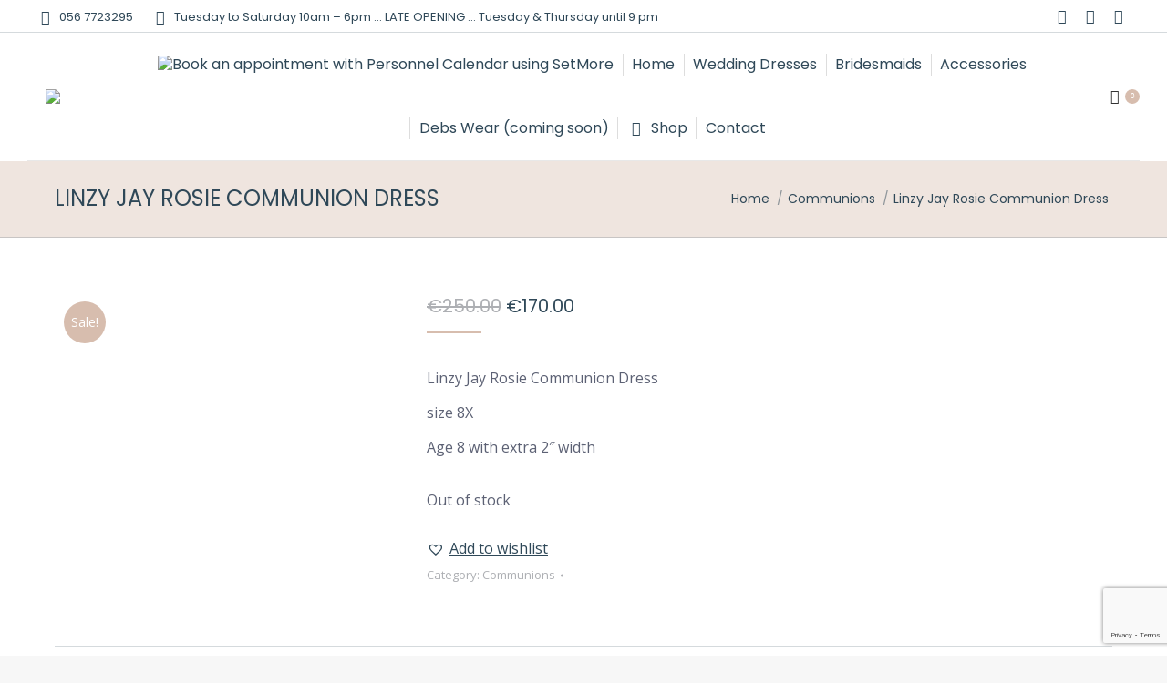

--- FILE ---
content_type: text/html; charset=UTF-8
request_url: https://jeutonic.com/product/linzy-jay-rosie-communion-dress/
body_size: 32485
content:
<!DOCTYPE html>
<!--[if !(IE 6) | !(IE 7) | !(IE 8)  ]><!-->
<html lang="en-US" class="no-js">
<!--<![endif]-->
<head>
	<meta charset="UTF-8" />
		<meta name="viewport" content="width=device-width, initial-scale=1, maximum-scale=1, user-scalable=0">
		<meta name="theme-color" content="#d7bdae"/>	<link rel="profile" href="https://gmpg.org/xfn/11" />
	<title>Linzy Jay Rosie Communion Dress  &#8211; Jeutonic</title>
<meta name='robots' content='max-image-preview:large' />
	<style>img:is([sizes="auto" i], [sizes^="auto," i]) { contain-intrinsic-size: 3000px 1500px }</style>
	<link rel='dns-prefetch' href='//www.googletagmanager.com' />
<link rel='dns-prefetch' href='//fonts.googleapis.com' />
<link rel="alternate" type="application/rss+xml" title="Jeutonic &raquo; Feed" href="https://jeutonic.com/feed/" />
<link rel="alternate" type="application/rss+xml" title="Jeutonic &raquo; Comments Feed" href="https://jeutonic.com/comments/feed/" />
<script type="text/javascript">
/* <![CDATA[ */
window._wpemojiSettings = {"baseUrl":"https:\/\/s.w.org\/images\/core\/emoji\/16.0.1\/72x72\/","ext":".png","svgUrl":"https:\/\/s.w.org\/images\/core\/emoji\/16.0.1\/svg\/","svgExt":".svg","source":{"concatemoji":"https:\/\/jeutonic.com\/wp-includes\/js\/wp-emoji-release.min.js?ver=6.8.3"}};
/*! This file is auto-generated */
!function(s,n){var o,i,e;function c(e){try{var t={supportTests:e,timestamp:(new Date).valueOf()};sessionStorage.setItem(o,JSON.stringify(t))}catch(e){}}function p(e,t,n){e.clearRect(0,0,e.canvas.width,e.canvas.height),e.fillText(t,0,0);var t=new Uint32Array(e.getImageData(0,0,e.canvas.width,e.canvas.height).data),a=(e.clearRect(0,0,e.canvas.width,e.canvas.height),e.fillText(n,0,0),new Uint32Array(e.getImageData(0,0,e.canvas.width,e.canvas.height).data));return t.every(function(e,t){return e===a[t]})}function u(e,t){e.clearRect(0,0,e.canvas.width,e.canvas.height),e.fillText(t,0,0);for(var n=e.getImageData(16,16,1,1),a=0;a<n.data.length;a++)if(0!==n.data[a])return!1;return!0}function f(e,t,n,a){switch(t){case"flag":return n(e,"\ud83c\udff3\ufe0f\u200d\u26a7\ufe0f","\ud83c\udff3\ufe0f\u200b\u26a7\ufe0f")?!1:!n(e,"\ud83c\udde8\ud83c\uddf6","\ud83c\udde8\u200b\ud83c\uddf6")&&!n(e,"\ud83c\udff4\udb40\udc67\udb40\udc62\udb40\udc65\udb40\udc6e\udb40\udc67\udb40\udc7f","\ud83c\udff4\u200b\udb40\udc67\u200b\udb40\udc62\u200b\udb40\udc65\u200b\udb40\udc6e\u200b\udb40\udc67\u200b\udb40\udc7f");case"emoji":return!a(e,"\ud83e\udedf")}return!1}function g(e,t,n,a){var r="undefined"!=typeof WorkerGlobalScope&&self instanceof WorkerGlobalScope?new OffscreenCanvas(300,150):s.createElement("canvas"),o=r.getContext("2d",{willReadFrequently:!0}),i=(o.textBaseline="top",o.font="600 32px Arial",{});return e.forEach(function(e){i[e]=t(o,e,n,a)}),i}function t(e){var t=s.createElement("script");t.src=e,t.defer=!0,s.head.appendChild(t)}"undefined"!=typeof Promise&&(o="wpEmojiSettingsSupports",i=["flag","emoji"],n.supports={everything:!0,everythingExceptFlag:!0},e=new Promise(function(e){s.addEventListener("DOMContentLoaded",e,{once:!0})}),new Promise(function(t){var n=function(){try{var e=JSON.parse(sessionStorage.getItem(o));if("object"==typeof e&&"number"==typeof e.timestamp&&(new Date).valueOf()<e.timestamp+604800&&"object"==typeof e.supportTests)return e.supportTests}catch(e){}return null}();if(!n){if("undefined"!=typeof Worker&&"undefined"!=typeof OffscreenCanvas&&"undefined"!=typeof URL&&URL.createObjectURL&&"undefined"!=typeof Blob)try{var e="postMessage("+g.toString()+"("+[JSON.stringify(i),f.toString(),p.toString(),u.toString()].join(",")+"));",a=new Blob([e],{type:"text/javascript"}),r=new Worker(URL.createObjectURL(a),{name:"wpTestEmojiSupports"});return void(r.onmessage=function(e){c(n=e.data),r.terminate(),t(n)})}catch(e){}c(n=g(i,f,p,u))}t(n)}).then(function(e){for(var t in e)n.supports[t]=e[t],n.supports.everything=n.supports.everything&&n.supports[t],"flag"!==t&&(n.supports.everythingExceptFlag=n.supports.everythingExceptFlag&&n.supports[t]);n.supports.everythingExceptFlag=n.supports.everythingExceptFlag&&!n.supports.flag,n.DOMReady=!1,n.readyCallback=function(){n.DOMReady=!0}}).then(function(){return e}).then(function(){var e;n.supports.everything||(n.readyCallback(),(e=n.source||{}).concatemoji?t(e.concatemoji):e.wpemoji&&e.twemoji&&(t(e.twemoji),t(e.wpemoji)))}))}((window,document),window._wpemojiSettings);
/* ]]> */
</script>
<link rel='stylesheet' id='superzoomgallerystylesheet-css' href='https://jeutonic.com/wp-content/plugins/super-zoom-gallery/szg-style.css?ver=6.8.3' type='text/css' media='all' />

<style id='wp-emoji-styles-inline-css' type='text/css'>

	img.wp-smiley, img.emoji {
		display: inline !important;
		border: none !important;
		box-shadow: none !important;
		height: 1em !important;
		width: 1em !important;
		margin: 0 0.07em !important;
		vertical-align: -0.1em !important;
		background: none !important;
		padding: 0 !important;
	}
</style>
<link rel='stylesheet' id='wp-block-library-css' href='https://jeutonic.com/wp-includes/css/dist/block-library/style.min.css?ver=6.8.3' type='text/css' media='all' />
<style id='wp-block-library-theme-inline-css' type='text/css'>
.wp-block-audio :where(figcaption){color:#555;font-size:13px;text-align:center}.is-dark-theme .wp-block-audio :where(figcaption){color:#ffffffa6}.wp-block-audio{margin:0 0 1em}.wp-block-code{border:1px solid #ccc;border-radius:4px;font-family:Menlo,Consolas,monaco,monospace;padding:.8em 1em}.wp-block-embed :where(figcaption){color:#555;font-size:13px;text-align:center}.is-dark-theme .wp-block-embed :where(figcaption){color:#ffffffa6}.wp-block-embed{margin:0 0 1em}.blocks-gallery-caption{color:#555;font-size:13px;text-align:center}.is-dark-theme .blocks-gallery-caption{color:#ffffffa6}:root :where(.wp-block-image figcaption){color:#555;font-size:13px;text-align:center}.is-dark-theme :root :where(.wp-block-image figcaption){color:#ffffffa6}.wp-block-image{margin:0 0 1em}.wp-block-pullquote{border-bottom:4px solid;border-top:4px solid;color:currentColor;margin-bottom:1.75em}.wp-block-pullquote cite,.wp-block-pullquote footer,.wp-block-pullquote__citation{color:currentColor;font-size:.8125em;font-style:normal;text-transform:uppercase}.wp-block-quote{border-left:.25em solid;margin:0 0 1.75em;padding-left:1em}.wp-block-quote cite,.wp-block-quote footer{color:currentColor;font-size:.8125em;font-style:normal;position:relative}.wp-block-quote:where(.has-text-align-right){border-left:none;border-right:.25em solid;padding-left:0;padding-right:1em}.wp-block-quote:where(.has-text-align-center){border:none;padding-left:0}.wp-block-quote.is-large,.wp-block-quote.is-style-large,.wp-block-quote:where(.is-style-plain){border:none}.wp-block-search .wp-block-search__label{font-weight:700}.wp-block-search__button{border:1px solid #ccc;padding:.375em .625em}:where(.wp-block-group.has-background){padding:1.25em 2.375em}.wp-block-separator.has-css-opacity{opacity:.4}.wp-block-separator{border:none;border-bottom:2px solid;margin-left:auto;margin-right:auto}.wp-block-separator.has-alpha-channel-opacity{opacity:1}.wp-block-separator:not(.is-style-wide):not(.is-style-dots){width:100px}.wp-block-separator.has-background:not(.is-style-dots){border-bottom:none;height:1px}.wp-block-separator.has-background:not(.is-style-wide):not(.is-style-dots){height:2px}.wp-block-table{margin:0 0 1em}.wp-block-table td,.wp-block-table th{word-break:normal}.wp-block-table :where(figcaption){color:#555;font-size:13px;text-align:center}.is-dark-theme .wp-block-table :where(figcaption){color:#ffffffa6}.wp-block-video :where(figcaption){color:#555;font-size:13px;text-align:center}.is-dark-theme .wp-block-video :where(figcaption){color:#ffffffa6}.wp-block-video{margin:0 0 1em}:root :where(.wp-block-template-part.has-background){margin-bottom:0;margin-top:0;padding:1.25em 2.375em}
</style>
<style id='classic-theme-styles-inline-css' type='text/css'>
/*! This file is auto-generated */
.wp-block-button__link{color:#fff;background-color:#32373c;border-radius:9999px;box-shadow:none;text-decoration:none;padding:calc(.667em + 2px) calc(1.333em + 2px);font-size:1.125em}.wp-block-file__button{background:#32373c;color:#fff;text-decoration:none}
</style>
<style id='global-styles-inline-css' type='text/css'>
:root{--wp--preset--aspect-ratio--square: 1;--wp--preset--aspect-ratio--4-3: 4/3;--wp--preset--aspect-ratio--3-4: 3/4;--wp--preset--aspect-ratio--3-2: 3/2;--wp--preset--aspect-ratio--2-3: 2/3;--wp--preset--aspect-ratio--16-9: 16/9;--wp--preset--aspect-ratio--9-16: 9/16;--wp--preset--color--black: #000000;--wp--preset--color--cyan-bluish-gray: #abb8c3;--wp--preset--color--white: #FFF;--wp--preset--color--pale-pink: #f78da7;--wp--preset--color--vivid-red: #cf2e2e;--wp--preset--color--luminous-vivid-orange: #ff6900;--wp--preset--color--luminous-vivid-amber: #fcb900;--wp--preset--color--light-green-cyan: #7bdcb5;--wp--preset--color--vivid-green-cyan: #00d084;--wp--preset--color--pale-cyan-blue: #8ed1fc;--wp--preset--color--vivid-cyan-blue: #0693e3;--wp--preset--color--vivid-purple: #9b51e0;--wp--preset--color--accent: #d7bdae;--wp--preset--color--dark-gray: #111;--wp--preset--color--light-gray: #767676;--wp--preset--gradient--vivid-cyan-blue-to-vivid-purple: linear-gradient(135deg,rgba(6,147,227,1) 0%,rgb(155,81,224) 100%);--wp--preset--gradient--light-green-cyan-to-vivid-green-cyan: linear-gradient(135deg,rgb(122,220,180) 0%,rgb(0,208,130) 100%);--wp--preset--gradient--luminous-vivid-amber-to-luminous-vivid-orange: linear-gradient(135deg,rgba(252,185,0,1) 0%,rgba(255,105,0,1) 100%);--wp--preset--gradient--luminous-vivid-orange-to-vivid-red: linear-gradient(135deg,rgba(255,105,0,1) 0%,rgb(207,46,46) 100%);--wp--preset--gradient--very-light-gray-to-cyan-bluish-gray: linear-gradient(135deg,rgb(238,238,238) 0%,rgb(169,184,195) 100%);--wp--preset--gradient--cool-to-warm-spectrum: linear-gradient(135deg,rgb(74,234,220) 0%,rgb(151,120,209) 20%,rgb(207,42,186) 40%,rgb(238,44,130) 60%,rgb(251,105,98) 80%,rgb(254,248,76) 100%);--wp--preset--gradient--blush-light-purple: linear-gradient(135deg,rgb(255,206,236) 0%,rgb(152,150,240) 100%);--wp--preset--gradient--blush-bordeaux: linear-gradient(135deg,rgb(254,205,165) 0%,rgb(254,45,45) 50%,rgb(107,0,62) 100%);--wp--preset--gradient--luminous-dusk: linear-gradient(135deg,rgb(255,203,112) 0%,rgb(199,81,192) 50%,rgb(65,88,208) 100%);--wp--preset--gradient--pale-ocean: linear-gradient(135deg,rgb(255,245,203) 0%,rgb(182,227,212) 50%,rgb(51,167,181) 100%);--wp--preset--gradient--electric-grass: linear-gradient(135deg,rgb(202,248,128) 0%,rgb(113,206,126) 100%);--wp--preset--gradient--midnight: linear-gradient(135deg,rgb(2,3,129) 0%,rgb(40,116,252) 100%);--wp--preset--font-size--small: 13px;--wp--preset--font-size--medium: 20px;--wp--preset--font-size--large: 36px;--wp--preset--font-size--x-large: 42px;--wp--preset--spacing--20: 0.44rem;--wp--preset--spacing--30: 0.67rem;--wp--preset--spacing--40: 1rem;--wp--preset--spacing--50: 1.5rem;--wp--preset--spacing--60: 2.25rem;--wp--preset--spacing--70: 3.38rem;--wp--preset--spacing--80: 5.06rem;--wp--preset--shadow--natural: 6px 6px 9px rgba(0, 0, 0, 0.2);--wp--preset--shadow--deep: 12px 12px 50px rgba(0, 0, 0, 0.4);--wp--preset--shadow--sharp: 6px 6px 0px rgba(0, 0, 0, 0.2);--wp--preset--shadow--outlined: 6px 6px 0px -3px rgba(255, 255, 255, 1), 6px 6px rgba(0, 0, 0, 1);--wp--preset--shadow--crisp: 6px 6px 0px rgba(0, 0, 0, 1);}:where(.is-layout-flex){gap: 0.5em;}:where(.is-layout-grid){gap: 0.5em;}body .is-layout-flex{display: flex;}.is-layout-flex{flex-wrap: wrap;align-items: center;}.is-layout-flex > :is(*, div){margin: 0;}body .is-layout-grid{display: grid;}.is-layout-grid > :is(*, div){margin: 0;}:where(.wp-block-columns.is-layout-flex){gap: 2em;}:where(.wp-block-columns.is-layout-grid){gap: 2em;}:where(.wp-block-post-template.is-layout-flex){gap: 1.25em;}:where(.wp-block-post-template.is-layout-grid){gap: 1.25em;}.has-black-color{color: var(--wp--preset--color--black) !important;}.has-cyan-bluish-gray-color{color: var(--wp--preset--color--cyan-bluish-gray) !important;}.has-white-color{color: var(--wp--preset--color--white) !important;}.has-pale-pink-color{color: var(--wp--preset--color--pale-pink) !important;}.has-vivid-red-color{color: var(--wp--preset--color--vivid-red) !important;}.has-luminous-vivid-orange-color{color: var(--wp--preset--color--luminous-vivid-orange) !important;}.has-luminous-vivid-amber-color{color: var(--wp--preset--color--luminous-vivid-amber) !important;}.has-light-green-cyan-color{color: var(--wp--preset--color--light-green-cyan) !important;}.has-vivid-green-cyan-color{color: var(--wp--preset--color--vivid-green-cyan) !important;}.has-pale-cyan-blue-color{color: var(--wp--preset--color--pale-cyan-blue) !important;}.has-vivid-cyan-blue-color{color: var(--wp--preset--color--vivid-cyan-blue) !important;}.has-vivid-purple-color{color: var(--wp--preset--color--vivid-purple) !important;}.has-black-background-color{background-color: var(--wp--preset--color--black) !important;}.has-cyan-bluish-gray-background-color{background-color: var(--wp--preset--color--cyan-bluish-gray) !important;}.has-white-background-color{background-color: var(--wp--preset--color--white) !important;}.has-pale-pink-background-color{background-color: var(--wp--preset--color--pale-pink) !important;}.has-vivid-red-background-color{background-color: var(--wp--preset--color--vivid-red) !important;}.has-luminous-vivid-orange-background-color{background-color: var(--wp--preset--color--luminous-vivid-orange) !important;}.has-luminous-vivid-amber-background-color{background-color: var(--wp--preset--color--luminous-vivid-amber) !important;}.has-light-green-cyan-background-color{background-color: var(--wp--preset--color--light-green-cyan) !important;}.has-vivid-green-cyan-background-color{background-color: var(--wp--preset--color--vivid-green-cyan) !important;}.has-pale-cyan-blue-background-color{background-color: var(--wp--preset--color--pale-cyan-blue) !important;}.has-vivid-cyan-blue-background-color{background-color: var(--wp--preset--color--vivid-cyan-blue) !important;}.has-vivid-purple-background-color{background-color: var(--wp--preset--color--vivid-purple) !important;}.has-black-border-color{border-color: var(--wp--preset--color--black) !important;}.has-cyan-bluish-gray-border-color{border-color: var(--wp--preset--color--cyan-bluish-gray) !important;}.has-white-border-color{border-color: var(--wp--preset--color--white) !important;}.has-pale-pink-border-color{border-color: var(--wp--preset--color--pale-pink) !important;}.has-vivid-red-border-color{border-color: var(--wp--preset--color--vivid-red) !important;}.has-luminous-vivid-orange-border-color{border-color: var(--wp--preset--color--luminous-vivid-orange) !important;}.has-luminous-vivid-amber-border-color{border-color: var(--wp--preset--color--luminous-vivid-amber) !important;}.has-light-green-cyan-border-color{border-color: var(--wp--preset--color--light-green-cyan) !important;}.has-vivid-green-cyan-border-color{border-color: var(--wp--preset--color--vivid-green-cyan) !important;}.has-pale-cyan-blue-border-color{border-color: var(--wp--preset--color--pale-cyan-blue) !important;}.has-vivid-cyan-blue-border-color{border-color: var(--wp--preset--color--vivid-cyan-blue) !important;}.has-vivid-purple-border-color{border-color: var(--wp--preset--color--vivid-purple) !important;}.has-vivid-cyan-blue-to-vivid-purple-gradient-background{background: var(--wp--preset--gradient--vivid-cyan-blue-to-vivid-purple) !important;}.has-light-green-cyan-to-vivid-green-cyan-gradient-background{background: var(--wp--preset--gradient--light-green-cyan-to-vivid-green-cyan) !important;}.has-luminous-vivid-amber-to-luminous-vivid-orange-gradient-background{background: var(--wp--preset--gradient--luminous-vivid-amber-to-luminous-vivid-orange) !important;}.has-luminous-vivid-orange-to-vivid-red-gradient-background{background: var(--wp--preset--gradient--luminous-vivid-orange-to-vivid-red) !important;}.has-very-light-gray-to-cyan-bluish-gray-gradient-background{background: var(--wp--preset--gradient--very-light-gray-to-cyan-bluish-gray) !important;}.has-cool-to-warm-spectrum-gradient-background{background: var(--wp--preset--gradient--cool-to-warm-spectrum) !important;}.has-blush-light-purple-gradient-background{background: var(--wp--preset--gradient--blush-light-purple) !important;}.has-blush-bordeaux-gradient-background{background: var(--wp--preset--gradient--blush-bordeaux) !important;}.has-luminous-dusk-gradient-background{background: var(--wp--preset--gradient--luminous-dusk) !important;}.has-pale-ocean-gradient-background{background: var(--wp--preset--gradient--pale-ocean) !important;}.has-electric-grass-gradient-background{background: var(--wp--preset--gradient--electric-grass) !important;}.has-midnight-gradient-background{background: var(--wp--preset--gradient--midnight) !important;}.has-small-font-size{font-size: var(--wp--preset--font-size--small) !important;}.has-medium-font-size{font-size: var(--wp--preset--font-size--medium) !important;}.has-large-font-size{font-size: var(--wp--preset--font-size--large) !important;}.has-x-large-font-size{font-size: var(--wp--preset--font-size--x-large) !important;}
:where(.wp-block-post-template.is-layout-flex){gap: 1.25em;}:where(.wp-block-post-template.is-layout-grid){gap: 1.25em;}
:where(.wp-block-columns.is-layout-flex){gap: 2em;}:where(.wp-block-columns.is-layout-grid){gap: 2em;}
:root :where(.wp-block-pullquote){font-size: 1.5em;line-height: 1.6;}
</style>
<link rel='stylesheet' id='contact-form-7-css' href='https://jeutonic.com/wp-content/plugins/contact-form-7/includes/css/styles.css?ver=6.1.4' type='text/css' media='all' />
<link rel='stylesheet' id='plugchat-css' href='https://jeutonic.com/wp-content/plugins/plug-chat/assets/css/style.css?ver=1.0.0' type='text/css' media='all' />
<link rel='stylesheet' id='stripe-handler-ng-style-css' href='https://jeutonic.com/wp-content/plugins/stripe-payments/public/assets/css/public.css?ver=2.0.96' type='text/css' media='all' />
<link rel='stylesheet' id='photoswipe-css' href='https://jeutonic.com/wp-content/plugins/woocommerce/assets/css/photoswipe/photoswipe.min.css?ver=10.4.3' type='text/css' media='all' />
<link rel='stylesheet' id='photoswipe-default-skin-css' href='https://jeutonic.com/wp-content/plugins/woocommerce/assets/css/photoswipe/default-skin/default-skin.min.css?ver=10.4.3' type='text/css' media='all' />
<style id='woocommerce-inline-inline-css' type='text/css'>
.woocommerce form .form-row .required { visibility: visible; }
</style>
<link rel='preload' as='font' type='font/woff2' crossorigin='anonymous' id='tinvwl-webfont-font-css' href='https://jeutonic.com/wp-content/plugins/ti-woocommerce-wishlist/assets/fonts/tinvwl-webfont.woff2?ver=xu2uyi'  media='all' />
<link rel='stylesheet' id='tinvwl-webfont-css' href='https://jeutonic.com/wp-content/plugins/ti-woocommerce-wishlist/assets/css/webfont.min.css?ver=2.11.1' type='text/css' media='all' />
<link rel='stylesheet' id='tinvwl-css' href='https://jeutonic.com/wp-content/plugins/ti-woocommerce-wishlist/assets/css/public.min.css?ver=2.11.1' type='text/css' media='all' />
<link rel='stylesheet' id='the7-font-css' href='https://jeutonic.com/wp-content/themes/dt-the7/fonts/icomoon-the7-font/icomoon-the7-font.min.css?ver=11.10.0.1' type='text/css' media='all' />
<link rel='stylesheet' id='the7-awesome-fonts-css' href='https://jeutonic.com/wp-content/themes/dt-the7/fonts/FontAwesome/css/all.min.css?ver=11.10.0.1' type='text/css' media='all' />
<link rel='stylesheet' id='the7-Defaults-css' href='https://jeutonic.com/wp-content/uploads/smile_fonts/Defaults/Defaults.css?ver=6.8.3' type='text/css' media='all' />
<link rel='stylesheet' id='wc_stripe_express_checkout_style-css' href='https://jeutonic.com/wp-content/plugins/woocommerce-gateway-stripe/build/express-checkout.css?ver=f49792bd42ded7e3e1cb' type='text/css' media='all' />
<link rel='stylesheet' id='dt-web-fonts-css' href='https://fonts.googleapis.com/css?family=Poppins:400,600,700%7CRoboto:400,600,700%7COpen+Sans:400,600,700' type='text/css' media='all' />
<link rel='stylesheet' id='dt-main-css' href='https://jeutonic.com/wp-content/themes/dt-the7/css/main.min.css?ver=11.10.0.1' type='text/css' media='all' />
<style id='dt-main-inline-css' type='text/css'>
body #load {
  display: block;
  height: 100%;
  overflow: hidden;
  position: fixed;
  width: 100%;
  z-index: 9901;
  opacity: 1;
  visibility: visible;
  transition: all .35s ease-out;
}
.load-wrap {
  width: 100%;
  height: 100%;
  background-position: center center;
  background-repeat: no-repeat;
  text-align: center;
  display: -ms-flexbox;
  display: -ms-flex;
  display: flex;
  -ms-align-items: center;
  -ms-flex-align: center;
  align-items: center;
  -ms-flex-flow: column wrap;
  flex-flow: column wrap;
  -ms-flex-pack: center;
  -ms-justify-content: center;
  justify-content: center;
}
.load-wrap > svg {
  position: absolute;
  top: 50%;
  left: 50%;
  transform: translate(-50%,-50%);
}
#load {
  background: var(--the7-elementor-beautiful-loading-bg,#ffffff);
  --the7-beautiful-spinner-color2: var(--the7-beautiful-spinner-color,rgba(51,51,51,0.25));
}

</style>
<link rel='stylesheet' id='the7-custom-scrollbar-css' href='https://jeutonic.com/wp-content/themes/dt-the7/lib/custom-scrollbar/custom-scrollbar.min.css?ver=11.10.0.1' type='text/css' media='all' />
<link rel='stylesheet' id='the7-wpbakery-css' href='https://jeutonic.com/wp-content/themes/dt-the7/css/wpbakery.min.css?ver=11.10.0.1' type='text/css' media='all' />
<link rel='stylesheet' id='the7-core-css' href='https://jeutonic.com/wp-content/plugins/dt-the7-core/assets/css/post-type.min.css?ver=2.7.12' type='text/css' media='all' />
<link rel='stylesheet' id='the7-css-vars-css' href='https://jeutonic.com/wp-content/uploads/the7-css/css-vars.css?ver=f07912402511' type='text/css' media='all' />
<link rel='stylesheet' id='dt-custom-css' href='https://jeutonic.com/wp-content/uploads/the7-css/custom.css?ver=f07912402511' type='text/css' media='all' />
<link rel='stylesheet' id='wc-dt-custom-css' href='https://jeutonic.com/wp-content/uploads/the7-css/compatibility/wc-dt-custom.css?ver=f07912402511' type='text/css' media='all' />
<link rel='stylesheet' id='dt-media-css' href='https://jeutonic.com/wp-content/uploads/the7-css/media.css?ver=f07912402511' type='text/css' media='all' />
<link rel='stylesheet' id='the7-mega-menu-css' href='https://jeutonic.com/wp-content/uploads/the7-css/mega-menu.css?ver=f07912402511' type='text/css' media='all' />
<link rel='stylesheet' id='the7-elements-albums-portfolio-css' href='https://jeutonic.com/wp-content/uploads/the7-css/the7-elements-albums-portfolio.css?ver=f07912402511' type='text/css' media='all' />
<link rel='stylesheet' id='the7-elements-css' href='https://jeutonic.com/wp-content/uploads/the7-css/post-type-dynamic.css?ver=f07912402511' type='text/css' media='all' />
<link rel='stylesheet' id='style-css' href='https://jeutonic.com/wp-content/themes/dt-the7-child/style.css?ver=11.10.0.1' type='text/css' media='all' />
<script type="text/javascript" src="https://jeutonic.com/wp-includes/js/jquery/jquery.min.js?ver=3.7.1" id="jquery-core-js"></script>
<script type="text/javascript" src="https://jeutonic.com/wp-includes/js/jquery/jquery-migrate.min.js?ver=3.4.1" id="jquery-migrate-js"></script>
<script type="text/javascript" src="https://jeutonic.com/wp-content/plugins/woocommerce/assets/js/jquery-blockui/jquery.blockUI.min.js?ver=2.7.0-wc.10.4.3" id="wc-jquery-blockui-js" data-wp-strategy="defer"></script>
<script type="text/javascript" id="wc-add-to-cart-js-extra">
/* <![CDATA[ */
var wc_add_to_cart_params = {"ajax_url":"\/wp-admin\/admin-ajax.php","wc_ajax_url":"\/?wc-ajax=%%endpoint%%","i18n_view_cart":"View cart","cart_url":"https:\/\/jeutonic.com\/shop\/cart\/","is_cart":"","cart_redirect_after_add":"no"};
/* ]]> */
</script>
<script type="text/javascript" src="https://jeutonic.com/wp-content/plugins/woocommerce/assets/js/frontend/add-to-cart.min.js?ver=10.4.3" id="wc-add-to-cart-js" data-wp-strategy="defer"></script>
<script type="text/javascript" src="https://jeutonic.com/wp-content/plugins/woocommerce/assets/js/zoom/jquery.zoom.min.js?ver=1.7.21-wc.10.4.3" id="wc-zoom-js" defer="defer" data-wp-strategy="defer"></script>
<script type="text/javascript" src="https://jeutonic.com/wp-content/plugins/woocommerce/assets/js/flexslider/jquery.flexslider.min.js?ver=2.7.2-wc.10.4.3" id="wc-flexslider-js" defer="defer" data-wp-strategy="defer"></script>
<script type="text/javascript" src="https://jeutonic.com/wp-content/plugins/woocommerce/assets/js/photoswipe/photoswipe.min.js?ver=4.1.1-wc.10.4.3" id="wc-photoswipe-js" defer="defer" data-wp-strategy="defer"></script>
<script type="text/javascript" src="https://jeutonic.com/wp-content/plugins/woocommerce/assets/js/photoswipe/photoswipe-ui-default.min.js?ver=4.1.1-wc.10.4.3" id="wc-photoswipe-ui-default-js" defer="defer" data-wp-strategy="defer"></script>
<script type="text/javascript" id="wc-single-product-js-extra">
/* <![CDATA[ */
var wc_single_product_params = {"i18n_required_rating_text":"Please select a rating","i18n_rating_options":["1 of 5 stars","2 of 5 stars","3 of 5 stars","4 of 5 stars","5 of 5 stars"],"i18n_product_gallery_trigger_text":"View full-screen image gallery","review_rating_required":"yes","flexslider":{"rtl":false,"animation":"slide","smoothHeight":true,"directionNav":false,"controlNav":"thumbnails","slideshow":false,"animationSpeed":500,"animationLoop":false,"allowOneSlide":false},"zoom_enabled":"1","zoom_options":[],"photoswipe_enabled":"1","photoswipe_options":{"shareEl":false,"closeOnScroll":false,"history":false,"hideAnimationDuration":0,"showAnimationDuration":0},"flexslider_enabled":"1"};
/* ]]> */
</script>
<script type="text/javascript" src="https://jeutonic.com/wp-content/plugins/woocommerce/assets/js/frontend/single-product.min.js?ver=10.4.3" id="wc-single-product-js" defer="defer" data-wp-strategy="defer"></script>
<script type="text/javascript" src="https://jeutonic.com/wp-content/plugins/woocommerce/assets/js/js-cookie/js.cookie.min.js?ver=2.1.4-wc.10.4.3" id="wc-js-cookie-js" data-wp-strategy="defer"></script>
<script type="text/javascript" src="https://jeutonic.com/wp-content/plugins/js_composer/assets/js/vendors/woocommerce-add-to-cart.js?ver=8.6.1" id="vc_woocommerce-add-to-cart-js-js"></script>
<script type="text/javascript" id="WCPAY_ASSETS-js-extra">
/* <![CDATA[ */
var wcpayAssets = {"url":"https:\/\/jeutonic.com\/wp-content\/plugins\/woocommerce-payments\/dist\/"};
/* ]]> */
</script>
<script type="text/javascript" id="dt-above-fold-js-extra">
/* <![CDATA[ */
var dtLocal = {"themeUrl":"https:\/\/jeutonic.com\/wp-content\/themes\/dt-the7","passText":"To view this protected post, enter the password below:","moreButtonText":{"loading":"Loading...","loadMore":"Load more"},"postID":"11420","ajaxurl":"https:\/\/jeutonic.com\/wp-admin\/admin-ajax.php","REST":{"baseUrl":"https:\/\/jeutonic.com\/wp-json\/the7\/v1","endpoints":{"sendMail":"\/send-mail"}},"contactMessages":{"required":"One or more fields have an error. Please check and try again.","terms":"Please accept the privacy policy.","fillTheCaptchaError":"Please, fill the captcha."},"captchaSiteKey":"","ajaxNonce":"d7c29e7181","pageData":"","themeSettings":{"smoothScroll":"off","lazyLoading":false,"desktopHeader":{"height":140},"ToggleCaptionEnabled":"disabled","ToggleCaption":"Navigation","floatingHeader":{"showAfter":94,"showMenu":true,"height":120,"logo":{"showLogo":true,"html":"<img class=\" preload-me\" src=\"https:\/\/jeutonic.com\/wp-content\/uploads\/2021\/03\/logo-jeu-1.png\" srcset=\"https:\/\/jeutonic.com\/wp-content\/uploads\/2021\/03\/logo-jeu-1.png 198w, https:\/\/jeutonic.com\/wp-content\/uploads\/2021\/03\/logo-jeu-1.png 198w\" width=\"198\" height=\"112\"   sizes=\"198px\" alt=\"Jeutonic\" \/>","url":"https:\/\/jeutonic.com\/"}},"topLine":{"floatingTopLine":{"logo":{"showLogo":false,"html":""}}},"mobileHeader":{"firstSwitchPoint":860,"secondSwitchPoint":600,"firstSwitchPointHeight":60,"secondSwitchPointHeight":60,"mobileToggleCaptionEnabled":"disabled","mobileToggleCaption":"Menu"},"stickyMobileHeaderFirstSwitch":{"logo":{"html":"<img class=\" preload-me\" src=\"https:\/\/jeutonic.com\/wp-content\/uploads\/2021\/03\/logo-Mobile.jpg\" srcset=\"https:\/\/jeutonic.com\/wp-content\/uploads\/2021\/03\/logo-Mobile.jpg 221w, https:\/\/jeutonic.com\/wp-content\/uploads\/2021\/03\/logo-Mobile.jpg 221w\" width=\"221\" height=\"115\"   sizes=\"221px\" alt=\"Jeutonic\" \/>"}},"stickyMobileHeaderSecondSwitch":{"logo":{"html":"<img class=\" preload-me\" src=\"https:\/\/jeutonic.com\/wp-content\/uploads\/2021\/03\/logo-jeu-1.png\" srcset=\"https:\/\/jeutonic.com\/wp-content\/uploads\/2021\/03\/logo-jeu-1.png 198w, https:\/\/jeutonic.com\/wp-content\/uploads\/2021\/03\/logo-jeu-1.png 198w\" width=\"198\" height=\"112\"   sizes=\"198px\" alt=\"Jeutonic\" \/>"}},"sidebar":{"switchPoint":992},"boxedWidth":"1280px"},"VCMobileScreenWidth":"778","wcCartFragmentHash":"c300e0a425ee57698681644e4a70a919"};
var dtShare = {"shareButtonText":{"facebook":"Share on Facebook","twitter":"Tweet","pinterest":"Pin it","linkedin":"Share on Linkedin","whatsapp":"Share on Whatsapp"},"overlayOpacity":"85"};
/* ]]> */
</script>
<script type="text/javascript" src="https://jeutonic.com/wp-content/themes/dt-the7/js/above-the-fold.min.js?ver=11.10.0.1" id="dt-above-fold-js"></script>
<script type="text/javascript" src="https://jeutonic.com/wp-content/themes/dt-the7/js/compatibility/woocommerce/woocommerce.min.js?ver=11.10.0.1" id="dt-woocommerce-js"></script>

<!-- Google tag (gtag.js) snippet added by Site Kit -->
<!-- Google Analytics snippet added by Site Kit -->
<script type="text/javascript" src="https://www.googletagmanager.com/gtag/js?id=GT-K4VMZM9" id="google_gtagjs-js" async></script>
<script type="text/javascript" id="google_gtagjs-js-after">
/* <![CDATA[ */
window.dataLayer = window.dataLayer || [];function gtag(){dataLayer.push(arguments);}
gtag("set","linker",{"domains":["jeutonic.com"]});
gtag("js", new Date());
gtag("set", "developer_id.dZTNiMT", true);
gtag("config", "GT-K4VMZM9");
 window._googlesitekit = window._googlesitekit || {}; window._googlesitekit.throttledEvents = []; window._googlesitekit.gtagEvent = (name, data) => { var key = JSON.stringify( { name, data } ); if ( !! window._googlesitekit.throttledEvents[ key ] ) { return; } window._googlesitekit.throttledEvents[ key ] = true; setTimeout( () => { delete window._googlesitekit.throttledEvents[ key ]; }, 5 ); gtag( "event", name, { ...data, event_source: "site-kit" } ); }; 
/* ]]> */
</script>
<script></script><link rel="https://api.w.org/" href="https://jeutonic.com/wp-json/" /><link rel="alternate" title="JSON" type="application/json" href="https://jeutonic.com/wp-json/wp/v2/product/11420" /><link rel="EditURI" type="application/rsd+xml" title="RSD" href="https://jeutonic.com/xmlrpc.php?rsd" />
<meta name="generator" content="WordPress 6.8.3" />
<meta name="generator" content="WooCommerce 10.4.3" />
<link rel="canonical" href="https://jeutonic.com/product/linzy-jay-rosie-communion-dress/" />
<link rel='shortlink' href='https://jeutonic.com/?p=11420' />
<link rel="alternate" title="oEmbed (JSON)" type="application/json+oembed" href="https://jeutonic.com/wp-json/oembed/1.0/embed?url=https%3A%2F%2Fjeutonic.com%2Fproduct%2Flinzy-jay-rosie-communion-dress%2F" />
<link rel="alternate" title="oEmbed (XML)" type="text/xml+oembed" href="https://jeutonic.com/wp-json/oembed/1.0/embed?url=https%3A%2F%2Fjeutonic.com%2Fproduct%2Flinzy-jay-rosie-communion-dress%2F&#038;format=xml" />
<meta name="generator" content="Site Kit by Google 1.170.0" /><meta property="og:site_name" content="Jeutonic" />
<meta property="og:title" content="Linzy Jay Rosie Communion Dress " />
<meta property="og:description" content="Linzy Jay Rosie Communion Dress

size 8X

Age 8 with extra 2&quot; width" />
<meta property="og:image" content="https://jeutonic.com/wp-content/uploads/2021/03/iHX3wHj2.jpeg-ROSIE-scaled.jpeg" />
<meta property="og:url" content="https://jeutonic.com/product/linzy-jay-rosie-communion-dress/" />
<meta property="og:type" content="article" />
	<noscript><style>.woocommerce-product-gallery{ opacity: 1 !important; }</style></noscript>
	<meta name="generator" content="Powered by WPBakery Page Builder - drag and drop page builder for WordPress."/>
<meta name="generator" content="Powered by Slider Revolution 6.7.38 - responsive, Mobile-Friendly Slider Plugin for WordPress with comfortable drag and drop interface." />
<script type="text/javascript" id="the7-loader-script">
document.addEventListener("DOMContentLoaded", function(event) {
	var load = document.getElementById("load");
	if(!load.classList.contains('loader-removed')){
		var removeLoading = setTimeout(function() {
			load.className += " loader-removed";
		}, 300);
	}
});
</script>
		<script>function setREVStartSize(e){
			//window.requestAnimationFrame(function() {
				window.RSIW = window.RSIW===undefined ? window.innerWidth : window.RSIW;
				window.RSIH = window.RSIH===undefined ? window.innerHeight : window.RSIH;
				try {
					var pw = document.getElementById(e.c).parentNode.offsetWidth,
						newh;
					pw = pw===0 || isNaN(pw) || (e.l=="fullwidth" || e.layout=="fullwidth") ? window.RSIW : pw;
					e.tabw = e.tabw===undefined ? 0 : parseInt(e.tabw);
					e.thumbw = e.thumbw===undefined ? 0 : parseInt(e.thumbw);
					e.tabh = e.tabh===undefined ? 0 : parseInt(e.tabh);
					e.thumbh = e.thumbh===undefined ? 0 : parseInt(e.thumbh);
					e.tabhide = e.tabhide===undefined ? 0 : parseInt(e.tabhide);
					e.thumbhide = e.thumbhide===undefined ? 0 : parseInt(e.thumbhide);
					e.mh = e.mh===undefined || e.mh=="" || e.mh==="auto" ? 0 : parseInt(e.mh,0);
					if(e.layout==="fullscreen" || e.l==="fullscreen")
						newh = Math.max(e.mh,window.RSIH);
					else{
						e.gw = Array.isArray(e.gw) ? e.gw : [e.gw];
						for (var i in e.rl) if (e.gw[i]===undefined || e.gw[i]===0) e.gw[i] = e.gw[i-1];
						e.gh = e.el===undefined || e.el==="" || (Array.isArray(e.el) && e.el.length==0)? e.gh : e.el;
						e.gh = Array.isArray(e.gh) ? e.gh : [e.gh];
						for (var i in e.rl) if (e.gh[i]===undefined || e.gh[i]===0) e.gh[i] = e.gh[i-1];
											
						var nl = new Array(e.rl.length),
							ix = 0,
							sl;
						e.tabw = e.tabhide>=pw ? 0 : e.tabw;
						e.thumbw = e.thumbhide>=pw ? 0 : e.thumbw;
						e.tabh = e.tabhide>=pw ? 0 : e.tabh;
						e.thumbh = e.thumbhide>=pw ? 0 : e.thumbh;
						for (var i in e.rl) nl[i] = e.rl[i]<window.RSIW ? 0 : e.rl[i];
						sl = nl[0];
						for (var i in nl) if (sl>nl[i] && nl[i]>0) { sl = nl[i]; ix=i;}
						var m = pw>(e.gw[ix]+e.tabw+e.thumbw) ? 1 : (pw-(e.tabw+e.thumbw)) / (e.gw[ix]);
						newh =  (e.gh[ix] * m) + (e.tabh + e.thumbh);
					}
					var el = document.getElementById(e.c);
					if (el!==null && el) el.style.height = newh+"px";
					el = document.getElementById(e.c+"_wrapper");
					if (el!==null && el) {
						el.style.height = newh+"px";
						el.style.display = "block";
					}
				} catch(e){
					console.log("Failure at Presize of Slider:" + e)
				}
			//});
		  };</script>
<noscript><style> .wpb_animate_when_almost_visible { opacity: 1; }</style></noscript><!-- Global site tag (gtag.js) - Google Analytics -->
<script async src="https://www.googletagmanager.com/gtag/js?id=UA-5672170-80"></script>
<script>
  window.dataLayer = window.dataLayer || [];
  function gtag(){dataLayer.push(arguments);}
  gtag('js', new Date());

  gtag('config', 'UA-5672170-80');
</script>
<style id='the7-custom-inline-css' type='text/css'>
#page .woocommerce-error + .woocommerce-message {
	-webkit-animation-delay: 9s, 18s;
    animation-delay: 9s, 18s;
}
.tinv-wishlist .product-remove button {
	padding-left: 0;
}
.szg-main-photo{
	width:100%;
}
.post-navigation {
  display: inline-block;
	width:100%;
}
.comments-area{
	opacity:0%;
}
</style>
</head>
<body data-rsssl=1 id="the7-body" class="wp-singular product-template-default single single-product postid-11420 wp-embed-responsive wp-theme-dt-the7 wp-child-theme-dt-the7-child theme-dt-the7 the7-core-ver-2.7.12 woocommerce woocommerce-page woocommerce-no-js tinvwl-theme-style no-comments dt-responsive-on right-mobile-menu-close-icon ouside-menu-close-icon mobile-hamburger-close-bg-enable mobile-hamburger-close-bg-hover-enable  fade-small-mobile-menu-close-icon fade-medium-menu-close-icon srcset-enabled btn-flat custom-btn-color custom-btn-hover-color phantom-sticky phantom-shadow-decoration phantom-main-logo-on sticky-mobile-header top-header first-switch-logo-left first-switch-menu-right second-switch-logo-left second-switch-menu-right right-mobile-menu layzr-loading-on no-avatars popup-message-style the7-ver-11.10.0.1 dt-fa-compatibility hide-product-title wpb-js-composer js-comp-ver-8.6.1 vc_responsive">
<!-- The7 11.10.0.1 -->
<div id="load" class="spinner-loader">
	<div class="load-wrap"><style type="text/css">
    [class*="the7-spinner-animate-"]{
        animation: spinner-animation 1s cubic-bezier(1,1,1,1) infinite;
        x:46.5px;
        y:40px;
        width:7px;
        height:20px;
        fill:var(--the7-beautiful-spinner-color2);
        opacity: 0.2;
    }
    .the7-spinner-animate-2{
        animation-delay: 0.083s;
    }
    .the7-spinner-animate-3{
        animation-delay: 0.166s;
    }
    .the7-spinner-animate-4{
         animation-delay: 0.25s;
    }
    .the7-spinner-animate-5{
         animation-delay: 0.33s;
    }
    .the7-spinner-animate-6{
         animation-delay: 0.416s;
    }
    .the7-spinner-animate-7{
         animation-delay: 0.5s;
    }
    .the7-spinner-animate-8{
         animation-delay: 0.58s;
    }
    .the7-spinner-animate-9{
         animation-delay: 0.666s;
    }
    .the7-spinner-animate-10{
         animation-delay: 0.75s;
    }
    .the7-spinner-animate-11{
        animation-delay: 0.83s;
    }
    .the7-spinner-animate-12{
        animation-delay: 0.916s;
    }
    @keyframes spinner-animation{
        from {
            opacity: 1;
        }
        to{
            opacity: 0;
        }
    }
</style>
<svg width="75px" height="75px" xmlns="http://www.w3.org/2000/svg" viewBox="0 0 100 100" preserveAspectRatio="xMidYMid">
	<rect class="the7-spinner-animate-1" rx="5" ry="5" transform="rotate(0 50 50) translate(0 -30)"></rect>
	<rect class="the7-spinner-animate-2" rx="5" ry="5" transform="rotate(30 50 50) translate(0 -30)"></rect>
	<rect class="the7-spinner-animate-3" rx="5" ry="5" transform="rotate(60 50 50) translate(0 -30)"></rect>
	<rect class="the7-spinner-animate-4" rx="5" ry="5" transform="rotate(90 50 50) translate(0 -30)"></rect>
	<rect class="the7-spinner-animate-5" rx="5" ry="5" transform="rotate(120 50 50) translate(0 -30)"></rect>
	<rect class="the7-spinner-animate-6" rx="5" ry="5" transform="rotate(150 50 50) translate(0 -30)"></rect>
	<rect class="the7-spinner-animate-7" rx="5" ry="5" transform="rotate(180 50 50) translate(0 -30)"></rect>
	<rect class="the7-spinner-animate-8" rx="5" ry="5" transform="rotate(210 50 50) translate(0 -30)"></rect>
	<rect class="the7-spinner-animate-9" rx="5" ry="5" transform="rotate(240 50 50) translate(0 -30)"></rect>
	<rect class="the7-spinner-animate-10" rx="5" ry="5" transform="rotate(270 50 50) translate(0 -30)"></rect>
	<rect class="the7-spinner-animate-11" rx="5" ry="5" transform="rotate(300 50 50) translate(0 -30)"></rect>
	<rect class="the7-spinner-animate-12" rx="5" ry="5" transform="rotate(330 50 50) translate(0 -30)"></rect>
</svg></div>
</div>
<div id="page" >
	<a class="skip-link screen-reader-text" href="#content">Skip to content</a>

<div class="masthead inline-header center widgets full-height dividers content-width-line-decoration shadow-mobile-header-decoration thin-lines-mobile-menu-icon dt-parent-menu-clickable show-sub-menu-on-hover show-device-logo"  role="banner">

	<div class="top-bar full-width-line top-bar-line-hide">
	<div class="top-bar-bg" ></div>
	<div class="left-widgets mini-widgets"><a href="056 7723295" class="mini-contacts phone show-on-desktop in-top-bar-left in-menu-second-switch"><i class="fa-fw icomoon-the7-font-the7-phone-06"></i>056 7723295</a><span class="mini-contacts clock show-on-desktop in-top-bar-left in-menu-second-switch"><i class="fa-fw icomoon-the7-font-the7-clock-01"></i>Tuesday to Saturday 10am – 6pm  ::: LATE OPENING ::: Tuesday &amp; Thursday until 9 pm</span></div><div class="right-widgets mini-widgets"><div class="soc-ico show-on-desktop in-top-bar-right in-menu-second-switch disabled-bg disabled-border border-off hover-disabled-bg hover-disabled-border  hover-border-off"><a title="Instagram page opens in new window" href="https://www.instagram.com/jeutonicbridalgowns" target="_blank" class="instagram"><span class="soc-font-icon"></span><span class="screen-reader-text">Instagram page opens in new window</span></a><a title="Facebook page opens in new window" href="https://www.facebook.com/jeutonicbridalwear/" target="_blank" class="facebook"><span class="soc-font-icon"></span><span class="screen-reader-text">Facebook page opens in new window</span></a><a title="Twitter page opens in new window" href="https://twitter.com/JeutonicBridal" target="_blank" class="twitter"><span class="soc-font-icon"></span><span class="screen-reader-text">Twitter page opens in new window</span></a></div></div></div>

	<header class="header-bar">

		<div class="branding">
	<div id="site-title" class="assistive-text">Jeutonic</div>
	<div id="site-description" class="assistive-text">Wedding Dresses | Kilkenny | Communion Dresses</div>
	<a class="same-logo" href="https://jeutonic.com/"><img class=" preload-me" src="https://jeutonic.com/wp-content/uploads/2021/03/logo-jeu-1.png" srcset="https://jeutonic.com/wp-content/uploads/2021/03/logo-jeu-1.png 198w, https://jeutonic.com/wp-content/uploads/2021/03/logo-jeu-1.png 198w" width="198" height="112"   sizes="198px" alt="Jeutonic" /><img class="mobile-logo preload-me" src="https://jeutonic.com/wp-content/uploads/2021/03/logo-Mobile.jpg" srcset="https://jeutonic.com/wp-content/uploads/2021/03/logo-Mobile.jpg 221w, https://jeutonic.com/wp-content/uploads/2021/03/logo-Mobile.jpg 221w" width="221" height="115"   sizes="221px" alt="Jeutonic" /></a></div>

		<ul id="primary-menu" class="main-nav underline-decoration upwards-line"><li class="menu-item menu-item-type-custom menu-item-object-custom menu-item-15454 first depth-0"><a href='https://booking.setmore.com/scheduleappointment/2251627d5901846bf8ab2d0a28e22d6b090409a9' target='_blank' data-level='1'><span class="menu-item-text"><span class="menu-text"><img border="none" width="150px" src="https://jeutonic.com/wp-content/uploads/2023/12/setmore-button.webp" alt="Book an appointment with Personnel Calendar using SetMore" /></span></span></a></li> <li class="menu-item menu-item-type-post_type menu-item-object-page menu-item-home menu-item-has-children menu-item-10093 has-children depth-0"><a href='https://jeutonic.com/' data-level='1'><span class="menu-item-text"><span class="menu-text">Home</span></span></a><ul class="sub-nav level-arrows-on"><li class="menu-item menu-item-type-post_type menu-item-object-page menu-item-10430 first depth-1"><a href='https://jeutonic.com/about/' data-level='2'><span class="menu-item-text"><span class="menu-text">About Us</span></span></a></li> <li class="menu-item menu-item-type-post_type menu-item-object-page menu-item-10431 depth-1"><a href='https://jeutonic.com/about/testimonials/' data-level='2'><span class="menu-item-text"><span class="menu-text">Testimonials</span></span></a></li> <li class="menu-item menu-item-type-post_type menu-item-object-page menu-item-10466 depth-1"><a href='https://jeutonic.com/faq/' data-level='2'><span class="menu-item-text"><span class="menu-text">FAQ</span></span></a></li> </ul></li> <li class="menu-item menu-item-type-taxonomy menu-item-object-category menu-item-has-children menu-item-10365 has-children depth-0"><a href='https://jeutonic.com/category/all-wedding-dresses/' data-level='1'><span class="menu-item-text"><span class="menu-text">Wedding Dresses</span></span></a><ul class="sub-nav level-arrows-on"><li class="menu-item menu-item-type-post_type menu-item-object-page menu-item-10382 first depth-1"><a href='https://jeutonic.com/wedding-dresses/treschic/' data-level='2'><span class="menu-item-text"><span class="menu-text">Plus Size</span></span></a></li> <li class="menu-item menu-item-type-post_type menu-item-object-page menu-item-10381 depth-1"><a href='https://jeutonic.com/wedding-dresses/treschic/' data-level='2'><span class="menu-item-text"><span class="menu-text">Everybody/Everybride</span></span></a></li> <li class="menu-item menu-item-type-post_type menu-item-object-page menu-item-10379 depth-1"><a href='https://jeutonic.com/wedding-dresses/essense-dresses/' data-level='2'><span class="menu-item-text"><span class="menu-text">Essense of Australia</span></span></a></li> <li class="menu-item menu-item-type-post_type menu-item-object-page menu-item-10376 depth-1"><a href='https://jeutonic.com/wedding-dresses/stella-york-wedding-dresses/' data-level='2'><span class="menu-item-text"><span class="menu-text">Stella York</span></span></a></li> <li class="menu-item menu-item-type-post_type menu-item-object-page menu-item-10387 depth-1"><a href='https://jeutonic.com/wedding-dresses/silhouettebyromantica/' data-level='2'><span class="menu-item-text"><span class="menu-text">Romantica</span></span></a></li> <li class="menu-item menu-item-type-post_type menu-item-object-page menu-item-11268 depth-1"><a href='https://jeutonic.com/wedding-dresses/monicalorettiangelabianca/' data-level='2'><span class="menu-item-text"><span class="menu-text">Monica Loretti &#038; Angela Bianca</span></span></a></li> </ul></li> <li class="menu-item menu-item-type-post_type menu-item-object-page menu-item-has-children menu-item-10397 has-children depth-0"><a href='https://jeutonic.com/bridesmaid-dresses/' data-level='1'><span class="menu-item-text"><span class="menu-text">Bridesmaids</span></span></a><ul class="sub-nav level-arrows-on"><li class="menu-item menu-item-type-post_type menu-item-object-page menu-item-10389 first depth-1"><a href='https://jeutonic.com/bridesmaid-dresses/sorella-vita-bridesmaid-dresses/' data-level='2'><span class="menu-item-text"><span class="menu-text">Sorella Vita Bridesmaids Dresses</span></span></a></li> </ul></li> <li class="menu-item menu-item-type-post_type menu-item-object-page menu-item-10405 depth-0"><a href='https://jeutonic.com/accessories/' data-level='1'><span class="menu-item-text"><span class="menu-text">Accessories</span></span></a></li> <li class="menu-item menu-item-type-post_type menu-item-object-page menu-item-10393 depth-0"><a href='https://jeutonic.com/wedding-dresses/evening-wear/' data-level='1'><span class="menu-item-text"><span class="menu-text">Debs Wear (coming soon)</span></span></a></li> <li class="menu-item menu-item-type-custom menu-item-object-custom menu-item-has-children menu-item-11404 has-children depth-0"><a href='#' class=' mega-menu-img mega-menu-img-left' data-level='1'><i class="fa-fw fas fa-shopping-bag" style="margin: 0px 6px 0px 0px;" ></i><span class="menu-item-text"><span class="menu-text">Shop</span></span></a><ul class="sub-nav level-arrows-on"><li class="menu-item menu-item-type-custom menu-item-object-custom menu-item-11275 first depth-1"><a href='https://jeutonic.com/product-category/wedding-dresses/' data-level='2'><span class="menu-item-text"><span class="menu-text">Wedding Dresses</span></span></a></li> <li class="menu-item menu-item-type-custom menu-item-object-custom menu-item-11405 depth-1"><a href='https://jeutonic.com/product-category/communions/' data-level='2'><span class="menu-item-text"><span class="menu-text">Communion Dresses</span></span></a></li> </ul></li> <li class="menu-item menu-item-type-post_type menu-item-object-page menu-item-10394 last depth-0"><a href='https://jeutonic.com/contact/' data-level='1'><span class="menu-item-text"><span class="menu-text">Contact</span></span></a></li> </ul>
		<div class="mini-widgets"><div class="show-on-desktop near-logo-first-switch in-menu-second-switch">
<div class="wc-shopping-cart shopping-cart text-disable round-counter-style show-sub-cart" data-cart-hash="c300e0a425ee57698681644e4a70a919">

	<a class="wc-ico-cart text-disable round-counter-style show-sub-cart" href="https://jeutonic.com/shop/cart/"><i class="icomoon-the7-font-the7-cart-04"></i>&nbsp;<span class="counter">0</span></a>

	<div class="shopping-cart-wrap">
		<div class="shopping-cart-inner">
			
						<p class="buttons top-position">
				<a href="https://jeutonic.com/shop/cart/" class="button view-cart">View Cart</a><a href="https://jeutonic.com/shop/checkout/" class="button checkout">Checkout</a>			</p>

						<ul class="cart_list product_list_widget empty">
				<li>No products in the cart.</li>			</ul>
			<div class="shopping-cart-bottom" style="display: none">
				<p class="total">
					<strong>Subtotal:</strong> <span class="woocommerce-Price-amount amount"><bdi><span class="woocommerce-Price-currencySymbol">&euro;</span>0.00</bdi></span>				</p>
				<p class="buttons">
					<a href="https://jeutonic.com/shop/cart/" class="button view-cart">View Cart</a><a href="https://jeutonic.com/shop/checkout/" class="button checkout">Checkout</a>				</p>
			</div>
					</div>
	</div>

</div>
</div></div>
	</header>

</div>
<div role="navigation" class="dt-mobile-header mobile-menu-show-divider">
	<div class="dt-close-mobile-menu-icon"><div class="close-line-wrap"><span class="close-line"></span><span class="close-line"></span><span class="close-line"></span></div></div>	<ul id="mobile-menu" class="mobile-main-nav">
		<li class="menu-item menu-item-type-custom menu-item-object-custom menu-item-15454 first depth-0"><a href='https://booking.setmore.com/scheduleappointment/2251627d5901846bf8ab2d0a28e22d6b090409a9' target='_blank' data-level='1'><span class="menu-item-text"><span class="menu-text"><img border="none" width="150px" src="https://jeutonic.com/wp-content/uploads/2023/12/setmore-button.webp" alt="Book an appointment with Personnel Calendar using SetMore" /></span></span></a></li> <li class="menu-item menu-item-type-post_type menu-item-object-page menu-item-home menu-item-has-children menu-item-10093 has-children depth-0"><a href='https://jeutonic.com/' data-level='1'><span class="menu-item-text"><span class="menu-text">Home</span></span></a><ul class="sub-nav level-arrows-on"><li class="menu-item menu-item-type-post_type menu-item-object-page menu-item-10430 first depth-1"><a href='https://jeutonic.com/about/' data-level='2'><span class="menu-item-text"><span class="menu-text">About Us</span></span></a></li> <li class="menu-item menu-item-type-post_type menu-item-object-page menu-item-10431 depth-1"><a href='https://jeutonic.com/about/testimonials/' data-level='2'><span class="menu-item-text"><span class="menu-text">Testimonials</span></span></a></li> <li class="menu-item menu-item-type-post_type menu-item-object-page menu-item-10466 depth-1"><a href='https://jeutonic.com/faq/' data-level='2'><span class="menu-item-text"><span class="menu-text">FAQ</span></span></a></li> </ul></li> <li class="menu-item menu-item-type-taxonomy menu-item-object-category menu-item-has-children menu-item-10365 has-children depth-0"><a href='https://jeutonic.com/category/all-wedding-dresses/' data-level='1'><span class="menu-item-text"><span class="menu-text">Wedding Dresses</span></span></a><ul class="sub-nav level-arrows-on"><li class="menu-item menu-item-type-post_type menu-item-object-page menu-item-10382 first depth-1"><a href='https://jeutonic.com/wedding-dresses/treschic/' data-level='2'><span class="menu-item-text"><span class="menu-text">Plus Size</span></span></a></li> <li class="menu-item menu-item-type-post_type menu-item-object-page menu-item-10381 depth-1"><a href='https://jeutonic.com/wedding-dresses/treschic/' data-level='2'><span class="menu-item-text"><span class="menu-text">Everybody/Everybride</span></span></a></li> <li class="menu-item menu-item-type-post_type menu-item-object-page menu-item-10379 depth-1"><a href='https://jeutonic.com/wedding-dresses/essense-dresses/' data-level='2'><span class="menu-item-text"><span class="menu-text">Essense of Australia</span></span></a></li> <li class="menu-item menu-item-type-post_type menu-item-object-page menu-item-10376 depth-1"><a href='https://jeutonic.com/wedding-dresses/stella-york-wedding-dresses/' data-level='2'><span class="menu-item-text"><span class="menu-text">Stella York</span></span></a></li> <li class="menu-item menu-item-type-post_type menu-item-object-page menu-item-10387 depth-1"><a href='https://jeutonic.com/wedding-dresses/silhouettebyromantica/' data-level='2'><span class="menu-item-text"><span class="menu-text">Romantica</span></span></a></li> <li class="menu-item menu-item-type-post_type menu-item-object-page menu-item-11268 depth-1"><a href='https://jeutonic.com/wedding-dresses/monicalorettiangelabianca/' data-level='2'><span class="menu-item-text"><span class="menu-text">Monica Loretti &#038; Angela Bianca</span></span></a></li> </ul></li> <li class="menu-item menu-item-type-post_type menu-item-object-page menu-item-has-children menu-item-10397 has-children depth-0"><a href='https://jeutonic.com/bridesmaid-dresses/' data-level='1'><span class="menu-item-text"><span class="menu-text">Bridesmaids</span></span></a><ul class="sub-nav level-arrows-on"><li class="menu-item menu-item-type-post_type menu-item-object-page menu-item-10389 first depth-1"><a href='https://jeutonic.com/bridesmaid-dresses/sorella-vita-bridesmaid-dresses/' data-level='2'><span class="menu-item-text"><span class="menu-text">Sorella Vita Bridesmaids Dresses</span></span></a></li> </ul></li> <li class="menu-item menu-item-type-post_type menu-item-object-page menu-item-10405 depth-0"><a href='https://jeutonic.com/accessories/' data-level='1'><span class="menu-item-text"><span class="menu-text">Accessories</span></span></a></li> <li class="menu-item menu-item-type-post_type menu-item-object-page menu-item-10393 depth-0"><a href='https://jeutonic.com/wedding-dresses/evening-wear/' data-level='1'><span class="menu-item-text"><span class="menu-text">Debs Wear (coming soon)</span></span></a></li> <li class="menu-item menu-item-type-custom menu-item-object-custom menu-item-has-children menu-item-11404 has-children depth-0"><a href='#' class=' mega-menu-img mega-menu-img-left' data-level='1'><i class="fa-fw fas fa-shopping-bag" style="margin: 0px 6px 0px 0px;" ></i><span class="menu-item-text"><span class="menu-text">Shop</span></span></a><ul class="sub-nav level-arrows-on"><li class="menu-item menu-item-type-custom menu-item-object-custom menu-item-11275 first depth-1"><a href='https://jeutonic.com/product-category/wedding-dresses/' data-level='2'><span class="menu-item-text"><span class="menu-text">Wedding Dresses</span></span></a></li> <li class="menu-item menu-item-type-custom menu-item-object-custom menu-item-11405 depth-1"><a href='https://jeutonic.com/product-category/communions/' data-level='2'><span class="menu-item-text"><span class="menu-text">Communion Dresses</span></span></a></li> </ul></li> <li class="menu-item menu-item-type-post_type menu-item-object-page menu-item-10394 last depth-0"><a href='https://jeutonic.com/contact/' data-level='1'><span class="menu-item-text"><span class="menu-text">Contact</span></span></a></li> 	</ul>
	<div class='mobile-mini-widgets-in-menu'></div>
</div>

		<div class="page-title title-left solid-bg page-title-responsive-enabled title-outline-decoration">
			<div class="wf-wrap">

				<div class="page-title-head hgroup"><h2 class="entry-title">Linzy Jay Rosie Communion Dress </h2></div><div class="page-title-breadcrumbs"><div class="assistive-text">You are here:</div><ol class="breadcrumbs text-small" itemscope itemtype="https://schema.org/BreadcrumbList"><li itemprop="itemListElement" itemscope itemtype="https://schema.org/ListItem"><a itemprop="item" href="https://jeutonic.com" title="Home"><span itemprop="name">Home</span></a><meta itemprop="position" content="1" /></li><li itemprop="itemListElement" itemscope itemtype="https://schema.org/ListItem"><a itemprop="item" href="https://jeutonic.com/product-category/communions/" title="Communions"><span itemprop="name">Communions</span></a><meta itemprop="position" content="2" /></li><li itemprop="itemListElement" itemscope itemtype="https://schema.org/ListItem"><span itemprop="name">Linzy Jay Rosie Communion Dress </span><meta itemprop="position" content="3" /></li></ol></div>			</div>
		</div>

		

<div id="main" class="sidebar-none sidebar-divider-off">

	
	<div class="main-gradient"></div>
	<div class="wf-wrap">
	<div class="wf-container-main">

	

			<!-- Content -->
		<div id="content" class="content" role="main">
	
					
			<div class="woocommerce-notices-wrapper"></div><div id="product-11420" class="description-off product type-product post-11420 status-publish first outofstock product_cat-communions has-post-thumbnail sale shipping-taxable purchasable product-type-simple">

	
	<span class="onsale">Sale!</span>
	<div class="woocommerce-product-gallery woocommerce-product-gallery--with-images woocommerce-product-gallery--columns-4 images" data-columns="4" style="opacity: 0; transition: opacity .25s ease-in-out;">
	<div class="woocommerce-product-gallery__wrapper">
		<div data-thumb="https://jeutonic.com/wp-content/uploads/2021/03/iHX3wHj2.jpeg-ROSIE-200x200.jpeg" data-thumb-alt="Linzy Jay Rosie Communion Dress " data-thumb-srcset="https://jeutonic.com/wp-content/uploads/2021/03/iHX3wHj2.jpeg-ROSIE-200x200.jpeg 200w, https://jeutonic.com/wp-content/uploads/2021/03/iHX3wHj2.jpeg-ROSIE-150x150.jpeg 150w, https://jeutonic.com/wp-content/uploads/2021/03/iHX3wHj2.jpeg-ROSIE-300x300.jpeg 300w"  data-thumb-sizes="(max-width: 200px) 100vw, 200px" class="woocommerce-product-gallery__image"><a href="https://jeutonic.com/wp-content/uploads/2021/03/iHX3wHj2.jpeg-ROSIE-scaled.jpeg"><img width="600" height="800" src="https://jeutonic.com/wp-content/uploads/2021/03/iHX3wHj2.jpeg-ROSIE-600x800.jpeg" class="wp-post-image" alt="Linzy Jay Rosie Communion Dress " data-caption="" data-src="https://jeutonic.com/wp-content/uploads/2021/03/iHX3wHj2.jpeg-ROSIE-scaled.jpeg" data-large_image="https://jeutonic.com/wp-content/uploads/2021/03/iHX3wHj2.jpeg-ROSIE-scaled.jpeg" data-large_image_width="1920" data-large_image_height="2560" decoding="async" fetchpriority="high" srcset="https://jeutonic.com/wp-content/uploads/2021/03/iHX3wHj2.jpeg-ROSIE-600x800.jpeg 600w, https://jeutonic.com/wp-content/uploads/2021/03/iHX3wHj2.jpeg-ROSIE-225x300.jpeg 225w, https://jeutonic.com/wp-content/uploads/2021/03/iHX3wHj2.jpeg-ROSIE-768x1024.jpeg 768w, https://jeutonic.com/wp-content/uploads/2021/03/iHX3wHj2.jpeg-ROSIE-1152x1536.jpeg 1152w, https://jeutonic.com/wp-content/uploads/2021/03/iHX3wHj2.jpeg-ROSIE-1536x2048.jpeg 1536w, https://jeutonic.com/wp-content/uploads/2021/03/iHX3wHj2.jpeg-ROSIE-scaled.jpeg 1920w" sizes="(max-width: 600px) 100vw, 600px" /></a></div><div data-thumb="https://jeutonic.com/wp-content/uploads/2021/03/cq-GFFK3.jpeg-ROSIE-BACK-200x200.jpeg" data-thumb-alt="Linzy Jay Rosie Communion Dress  - Image 2" data-thumb-srcset="https://jeutonic.com/wp-content/uploads/2021/03/cq-GFFK3.jpeg-ROSIE-BACK-200x200.jpeg 200w, https://jeutonic.com/wp-content/uploads/2021/03/cq-GFFK3.jpeg-ROSIE-BACK-150x150.jpeg 150w, https://jeutonic.com/wp-content/uploads/2021/03/cq-GFFK3.jpeg-ROSIE-BACK-300x300.jpeg 300w"  data-thumb-sizes="(max-width: 200px) 100vw, 200px" class="woocommerce-product-gallery__image"><a href="https://jeutonic.com/wp-content/uploads/2021/03/cq-GFFK3.jpeg-ROSIE-BACK.jpeg"><img width="600" height="800" src="https://jeutonic.com/wp-content/uploads/2021/03/cq-GFFK3.jpeg-ROSIE-BACK-600x800.jpeg" class="" alt="Linzy Jay Rosie Communion Dress  - Image 2" data-caption="" data-src="https://jeutonic.com/wp-content/uploads/2021/03/cq-GFFK3.jpeg-ROSIE-BACK.jpeg" data-large_image="https://jeutonic.com/wp-content/uploads/2021/03/cq-GFFK3.jpeg-ROSIE-BACK.jpeg" data-large_image_width="1536" data-large_image_height="2048" decoding="async" srcset="https://jeutonic.com/wp-content/uploads/2021/03/cq-GFFK3.jpeg-ROSIE-BACK-600x800.jpeg 600w, https://jeutonic.com/wp-content/uploads/2021/03/cq-GFFK3.jpeg-ROSIE-BACK-225x300.jpeg 225w, https://jeutonic.com/wp-content/uploads/2021/03/cq-GFFK3.jpeg-ROSIE-BACK-768x1024.jpeg 768w, https://jeutonic.com/wp-content/uploads/2021/03/cq-GFFK3.jpeg-ROSIE-BACK-1152x1536.jpeg 1152w, https://jeutonic.com/wp-content/uploads/2021/03/cq-GFFK3.jpeg-ROSIE-BACK.jpeg 1536w" sizes="(max-width: 600px) 100vw, 600px" /></a></div>	</div>
</div>

	<div class="summary entry-summary">
		<h1 class="product_title entry-title">Linzy Jay Rosie Communion Dress </h1>
<p class="price"><del aria-hidden="true"><span class="woocommerce-Price-amount amount"><bdi><span class="woocommerce-Price-currencySymbol">&euro;</span>250.00</bdi></span></del> <span class="screen-reader-text">Original price was: &euro;250.00.</span><ins aria-hidden="true"><span class="woocommerce-Price-amount amount"><bdi><span class="woocommerce-Price-currencySymbol">&euro;</span>170.00</bdi></span></ins><span class="screen-reader-text">Current price is: &euro;170.00.</span></p>
<div class="woocommerce-product-details__short-description">
	<p>Linzy Jay Rosie Communion Dress</p>
<p>size 8X</p>
<p>Age 8 with extra 2&#8243; width</p>
</div>
<p class="stock out-of-stock">Out of stock</p>
<div class="tinv-wraper woocommerce tinv-wishlist tinvwl-after-add-to-cart tinvwl-woocommerce_single_product_summary"
	 data-tinvwl_product_id="11420">
	<div class="tinv-wishlist-clear"></div><a role="button" tabindex="0" name="add-to-wishlist" aria-label="Add to wishlist" class="tinvwl_add_to_wishlist_button tinvwl-icon-heart wishlist-btn tinvwl-position-after" data-tinv-wl-list="[]" data-tinv-wl-product="11420" data-tinv-wl-productvariation="0" data-tinv-wl-productvariations="[]" data-tinv-wl-producttype="simple" data-tinv-wl-action="add"><span class="tinvwl_add_to_wishlist-text">Add to wishlist</span></a><div class="tinv-wishlist-clear"></div>		<div
		class="tinvwl-tooltip">Add to wishlist</div>
</div>
<div class="product_meta">

	
	

	<span class="posted_in">Category: <a href="https://jeutonic.com/product-category/communions/" rel="tag">Communions</a></span>	
	
	
	
</div>
	</div>

	
	<div class="woocommerce-tabs wc-tabs-wrapper">
		<ul class="tabs wc-tabs" role="tablist">
							<li role="presentation" class="description_tab" id="tab-title-description">
					<a href="#tab-description" role="tab" aria-controls="tab-description">
						Description					</a>
				</li>
					</ul>
					<div class="woocommerce-Tabs-panel woocommerce-Tabs-panel--description panel entry-content wc-tab" id="tab-description" role="tabpanel" aria-labelledby="tab-title-description">
				
	<h2>Description</h2>

<p>Linzy Jay Rosie Communion Dress</p>
			</div>
		
			</div>


    <section class="related products">

					<h2>Related products</h2>
		
        <ul class="related-product cart-btn-below-img">

			
			                <li>
					                    <a class="product-thumbnail" href="https://jeutonic.com/product/communion-veil-2/">
						<img width="300" height="300" src="https://jeutonic.com/wp-content/uploads/2021/04/IMG_5737-300x300.jpg" class="attachment-woocommerce_thumbnail size-woocommerce_thumbnail" alt="Communion Veil" decoding="async" srcset="https://jeutonic.com/wp-content/uploads/2021/04/IMG_5737-300x300.jpg 300w, https://jeutonic.com/wp-content/uploads/2021/04/IMG_5737-150x150.jpg 150w, https://jeutonic.com/wp-content/uploads/2021/04/IMG_5737-200x200.jpg 200w" sizes="(max-width: 300px) 100vw, 300px" />                    </a>
                    <div class="product-content">
                        <a class="product-title" href="https://jeutonic.com/product/communion-veil-2/">
							Communion Veil                        </a>

                        <span class="price"><span class="woocommerce-Price-amount amount"><bdi><span class="woocommerce-Price-currencySymbol">&euro;</span>32.00</bdi></span></span>

						<div class="woo-buttons"><a href="/product/linzy-jay-rosie-communion-dress/?add-to-cart=11702" aria-describedby="woocommerce_loop_add_to_cart_link_describedby_11702" data-quantity="1" class="product_type_simple add_to_cart_button ajax_add_to_cart" data-product_id="11702" data-product_sku="" aria-label="Add to cart: &ldquo;Communion Veil&rdquo;" rel="nofollow" data-success_message="&ldquo;Communion Veil&rdquo; has been added to your cart" role="button">Add to cart</a>	<span id="woocommerce_loop_add_to_cart_link_describedby_11702" class="screen-reader-text">
			</span>
</div>                    </div>
                </li>

			                <li>
					                    <a class="product-thumbnail" href="https://jeutonic.com/product/communion-tights/">
						<img width="300" height="300" src="https://jeutonic.com/wp-content/uploads/2021/04/lh50.jpg-kids-tights-300x300.jpg" class="attachment-woocommerce_thumbnail size-woocommerce_thumbnail" alt="Communion Tights" decoding="async" loading="lazy" srcset="https://jeutonic.com/wp-content/uploads/2021/04/lh50.jpg-kids-tights-300x300.jpg 300w, https://jeutonic.com/wp-content/uploads/2021/04/lh50.jpg-kids-tights-150x150.jpg 150w, https://jeutonic.com/wp-content/uploads/2021/04/lh50.jpg-kids-tights-200x200.jpg 200w, https://jeutonic.com/wp-content/uploads/2021/04/lh50.jpg-kids-tights.jpg 550w" sizes="auto, (max-width: 300px) 100vw, 300px" />                    </a>
                    <div class="product-content">
                        <a class="product-title" href="https://jeutonic.com/product/communion-tights/">
							Communion Tights                        </a>

                        <span class="price"><span class="woocommerce-Price-amount amount"><bdi><span class="woocommerce-Price-currencySymbol">&euro;</span>10.00</bdi></span></span>

						<div class="woo-buttons"><a href="/product/linzy-jay-rosie-communion-dress/?add-to-cart=11675" aria-describedby="woocommerce_loop_add_to_cart_link_describedby_11675" data-quantity="1" class="product_type_simple add_to_cart_button ajax_add_to_cart" data-product_id="11675" data-product_sku="" aria-label="Add to cart: &ldquo;Communion Tights&rdquo;" rel="nofollow" data-success_message="&ldquo;Communion Tights&rdquo; has been added to your cart" role="button">Add to cart</a>	<span id="woocommerce_loop_add_to_cart_link_describedby_11675" class="screen-reader-text">
			</span>
</div>                    </div>
                </li>

			                <li>
					                    <a class="product-thumbnail" href="https://jeutonic.com/product/communion-knee-highs/">
						<img width="300" height="300" src="https://jeutonic.com/wp-content/uploads/2021/04/lh51.jpg-kids-knee-highs-300x300.jpg" class="attachment-woocommerce_thumbnail size-woocommerce_thumbnail" alt="Communion Knee Highs" decoding="async" loading="lazy" srcset="https://jeutonic.com/wp-content/uploads/2021/04/lh51.jpg-kids-knee-highs-300x300.jpg 300w, https://jeutonic.com/wp-content/uploads/2021/04/lh51.jpg-kids-knee-highs-150x150.jpg 150w, https://jeutonic.com/wp-content/uploads/2021/04/lh51.jpg-kids-knee-highs-200x200.jpg 200w, https://jeutonic.com/wp-content/uploads/2021/04/lh51.jpg-kids-knee-highs.jpg 550w" sizes="auto, (max-width: 300px) 100vw, 300px" />                    </a>
                    <div class="product-content">
                        <a class="product-title" href="https://jeutonic.com/product/communion-knee-highs/">
							Communion Knee Highs                        </a>

                        <span class="price"><span class="woocommerce-Price-amount amount"><bdi><span class="woocommerce-Price-currencySymbol">&euro;</span>5.00</bdi></span></span>

						<div class="woo-buttons"><a href="/product/linzy-jay-rosie-communion-dress/?add-to-cart=11674" aria-describedby="woocommerce_loop_add_to_cart_link_describedby_11674" data-quantity="1" class="product_type_simple add_to_cart_button ajax_add_to_cart" data-product_id="11674" data-product_sku="" aria-label="Add to cart: &ldquo;Communion Knee Highs&rdquo;" rel="nofollow" data-success_message="&ldquo;Communion Knee Highs&rdquo; has been added to your cart" role="button">Add to cart</a>	<span id="woocommerce_loop_add_to_cart_link_describedby_11674" class="screen-reader-text">
			</span>
</div>                    </div>
                </li>

			
        </ul>

    </section>

</div>


		
			</div>
	
	

			</div><!-- .wf-container -->
		</div><!-- .wf-wrap -->

	
	</div><!-- #main -->

	


	<!-- !Footer -->
	<footer id="footer" class="footer full-width-line">

		
			<div class="wf-wrap">
				<div class="wf-container-footer">
					<div class="wf-container">
						<section id="text-3" class="widget widget_text wf-cell wf-1-3"><div class="widget-title">FOLLOW US</div>			<div class="textwidget"><p><a id="" class="" href="https://www.instagram.com/jeutonicbridalgowns" target="_blank" rel="noopener">Instagram</a></p>
<p><a id="" class="" href="https://www.facebook.com/jeutonicbridalwear/" target="_blank" rel="noopener">Facebook</a></p>
<p><a id="" class="" href="https://twitter.com/JeutonicBridal" target="_blank" rel="noopener">Twitter</a></p>
</div>
		</section><section id="text-5" class="widget widget_text wf-cell wf-1-3"><div class="widget-title">ABOUT US</div>			<div class="textwidget"><p><a href="https://jeutonic.com/about/">A Unique Bridal Experience</a></p>
<p><a href="https://jeutonic.com/about/testimonials/">Testimonials</a></p>
<p><a href="https://jeutonic.com/about/buyer-beware/">Buyer Beware</a></p>
</div>
		</section><section id="text-6" class="widget widget_text wf-cell wf-1-3"><div class="widget-title">OPENING HOURS</div>			<div class="textwidget"><table>
<tbody>
<tr>
<td>By Appointment Only</td>
</tr>
<tr>
<td>Tuesday &amp; Thursday late opening until 9pm</td>
</tr>
<tr>
<td>Tuesday &#8211; Saturday : from 10am</td>
</tr>
<tr>
<td>Sunday &amp; Monday : closed</td>
</tr>
</tbody>
</table>
</div>
		</section>					</div><!-- .wf-container -->
				</div><!-- .wf-container-footer -->
			</div><!-- .wf-wrap -->

			
<!-- !Bottom-bar -->
<div id="bottom-bar" class="solid-bg logo-left" role="contentinfo">
    <div class="wf-wrap">
        <div class="wf-container-bottom">

			
                <div class="wf-float-left">

					WebDesign @ <a href="https://haycom.eu" target="_blank">HAYCOM</a>
                </div>

			
            <div class="wf-float-right">

				<div class="bottom-text-block"><p>© 2026 Jeutonic Bridal Wear </p>
</div>
            </div>

        </div><!-- .wf-container-bottom -->
    </div><!-- .wf-wrap -->
</div><!-- #bottom-bar -->
	</footer><!-- #footer -->

<a href="#" class="scroll-top"><svg version="1.1" id="Layer_1" xmlns="http://www.w3.org/2000/svg" xmlns:xlink="http://www.w3.org/1999/xlink" x="0px" y="0px"
	 viewBox="0 0 16 16" style="enable-background:new 0 0 16 16;" xml:space="preserve">
<path d="M11.7,6.3l-3-3C8.5,3.1,8.3,3,8,3c0,0,0,0,0,0C7.7,3,7.5,3.1,7.3,3.3l-3,3c-0.4,0.4-0.4,1,0,1.4c0.4,0.4,1,0.4,1.4,0L7,6.4
	V12c0,0.6,0.4,1,1,1s1-0.4,1-1V6.4l1.3,1.3c0.4,0.4,1,0.4,1.4,0C11.9,7.5,12,7.3,12,7S11.9,6.5,11.7,6.3z"/>
</svg><span class="screen-reader-text">Go to Top</span></a>

</div><!-- #page -->


		<script>
			window.RS_MODULES = window.RS_MODULES || {};
			window.RS_MODULES.modules = window.RS_MODULES.modules || {};
			window.RS_MODULES.waiting = window.RS_MODULES.waiting || [];
			window.RS_MODULES.defered = true;
			window.RS_MODULES.moduleWaiting = window.RS_MODULES.moduleWaiting || {};
			window.RS_MODULES.type = 'compiled';
		</script>
		<script type="speculationrules">
{"prefetch":[{"source":"document","where":{"and":[{"href_matches":"\/*"},{"not":{"href_matches":["\/wp-*.php","\/wp-admin\/*","\/wp-content\/uploads\/*","\/wp-content\/*","\/wp-content\/plugins\/*","\/wp-content\/themes\/dt-the7-child\/*","\/wp-content\/themes\/dt-the7\/*","\/*\\?(.+)"]}},{"not":{"selector_matches":"a[rel~=\"nofollow\"]"}},{"not":{"selector_matches":".no-prefetch, .no-prefetch a"}}]},"eagerness":"conservative"}]}
</script>
        
            <div class="chat-btn ">
            <div id='fb-root'></div>
            <div class='fb-customerchat'
                attribution="wordpress"
                page_id=''
                theme_color=''
                logged_in_greeting=''
                logged_out_greeting=''
            >
            </div>
    </div>
        
    <script type="application/ld+json">{"@context":"https://schema.org/","@graph":[{"@context":"https://schema.org/","@type":"BreadcrumbList","itemListElement":[{"@type":"ListItem","position":1,"item":{"name":"Home","@id":"https://jeutonic.com"}},{"@type":"ListItem","position":2,"item":{"name":"Communions","@id":"https://jeutonic.com/product-category/communions/"}},{"@type":"ListItem","position":3,"item":{"name":"Linzy Jay Rosie Communion Dress\u00a0","@id":"https://jeutonic.com/product/linzy-jay-rosie-communion-dress/"}}]},{"@context":"https://schema.org/","@type":"Product","@id":"https://jeutonic.com/product/linzy-jay-rosie-communion-dress/#product","name":"Linzy Jay Rosie Communion Dress\u00a0","url":"https://jeutonic.com/product/linzy-jay-rosie-communion-dress/","description":"Linzy Jay Rosie Communion Dress\r\n\r\nsize 8X\r\n\r\nAge 8 with extra 2\" width","image":"https://jeutonic.com/wp-content/uploads/2021/03/iHX3wHj2.jpeg-ROSIE-scaled.jpeg","sku":11420,"offers":[{"@type":"Offer","priceSpecification":[{"@type":"UnitPriceSpecification","price":"170.00","priceCurrency":"EUR","valueAddedTaxIncluded":false,"validThrough":"2027-12-31"},{"@type":"UnitPriceSpecification","price":"250.00","priceCurrency":"EUR","valueAddedTaxIncluded":false,"validThrough":"2027-12-31","priceType":"https://schema.org/ListPrice"}],"priceValidUntil":"2027-12-31","availability":"https://schema.org/OutOfStock","url":"https://jeutonic.com/product/linzy-jay-rosie-communion-dress/","seller":{"@type":"Organization","name":"Jeutonic","url":"https://jeutonic.com"}}]}]}</script>
<div id="photoswipe-fullscreen-dialog" class="pswp" tabindex="-1" role="dialog" aria-modal="true" aria-hidden="true" aria-label="Full screen image">
	<div class="pswp__bg"></div>
	<div class="pswp__scroll-wrap">
		<div class="pswp__container">
			<div class="pswp__item"></div>
			<div class="pswp__item"></div>
			<div class="pswp__item"></div>
		</div>
		<div class="pswp__ui pswp__ui--hidden">
			<div class="pswp__top-bar">
				<div class="pswp__counter"></div>
				<button class="pswp__button pswp__button--zoom" aria-label="Zoom in/out"></button>
				<button class="pswp__button pswp__button--fs" aria-label="Toggle fullscreen"></button>
				<button class="pswp__button pswp__button--share" aria-label="Share"></button>
				<button class="pswp__button pswp__button--close" aria-label="Close (Esc)"></button>
				<div class="pswp__preloader">
					<div class="pswp__preloader__icn">
						<div class="pswp__preloader__cut">
							<div class="pswp__preloader__donut"></div>
						</div>
					</div>
				</div>
			</div>
			<div class="pswp__share-modal pswp__share-modal--hidden pswp__single-tap">
				<div class="pswp__share-tooltip"></div>
			</div>
			<button class="pswp__button pswp__button--arrow--left" aria-label="Previous (arrow left)"></button>
			<button class="pswp__button pswp__button--arrow--right" aria-label="Next (arrow right)"></button>
			<div class="pswp__caption">
				<div class="pswp__caption__center"></div>
			</div>
		</div>
	</div>
</div>
	<script type='text/javascript'>
		(function () {
			var c = document.body.className;
			c = c.replace(/woocommerce-no-js/, 'woocommerce-js');
			document.body.className = c;
		})();
	</script>
	<link rel='stylesheet' id='wc-stripe-blocks-checkout-style-css' href='https://jeutonic.com/wp-content/plugins/woocommerce-gateway-stripe/build/upe-blocks.css?ver=5149cca93b0373758856' type='text/css' media='all' />
<link rel='stylesheet' id='wc-blocks-style-css' href='https://jeutonic.com/wp-content/plugins/woocommerce/assets/client/blocks/wc-blocks.css?ver=wc-10.4.3' type='text/css' media='all' />
<link rel='stylesheet' id='wc-stripe-upe-classic-css' href='https://jeutonic.com/wp-content/plugins/woocommerce-gateway-stripe/build/upe-classic.css?ver=10.3.1' type='text/css' media='all' />
<link rel='stylesheet' id='stripelink_styles-css' href='https://jeutonic.com/wp-content/plugins/woocommerce-gateway-stripe/assets/css/stripe-link.css?ver=10.3.1' type='text/css' media='all' />
<link rel='stylesheet' id='rs-plugin-settings-css' href='//jeutonic.com/wp-content/plugins/revslider/sr6/assets/css/rs6.css?ver=6.7.38' type='text/css' media='all' />
<style id='rs-plugin-settings-inline-css' type='text/css'>
#rs-demo-id {}
</style>
<script type="text/javascript" src="https://jeutonic.com/wp-content/themes/dt-the7/js/main.min.js?ver=11.10.0.1" id="dt-main-js"></script>
<script type="text/javascript" src="https://jeutonic.com/wp-content/plugins/super-zoom-gallery/szg-script.js" id="superzoomgalleryscript-js"></script>
<script type="text/javascript" src="https://jeutonic.com/wp-includes/js/dist/hooks.min.js?ver=4d63a3d491d11ffd8ac6" id="wp-hooks-js"></script>
<script type="text/javascript" src="https://jeutonic.com/wp-includes/js/dist/i18n.min.js?ver=5e580eb46a90c2b997e6" id="wp-i18n-js"></script>
<script type="text/javascript" id="wp-i18n-js-after">
/* <![CDATA[ */
wp.i18n.setLocaleData( { 'text direction\u0004ltr': [ 'ltr' ] } );
wp.i18n.setLocaleData( { 'text direction\u0004ltr': [ 'ltr' ] } );
/* ]]> */
</script>
<script type="text/javascript" src="https://jeutonic.com/wp-content/plugins/contact-form-7/includes/swv/js/index.js?ver=6.1.4" id="swv-js"></script>
<script type="text/javascript" id="contact-form-7-js-before">
/* <![CDATA[ */
var wpcf7 = {
    "api": {
        "root": "https:\/\/jeutonic.com\/wp-json\/",
        "namespace": "contact-form-7\/v1"
    },
    "cached": 1
};
/* ]]> */
</script>
<script type="text/javascript" src="https://jeutonic.com/wp-content/plugins/contact-form-7/includes/js/index.js?ver=6.1.4" id="contact-form-7-js"></script>
<script type="text/javascript" src="https://jeutonic.com/wp-content/plugins/plug-chat/assets/js/script.js?ver=1.0.0" id="plugchat-js-js"></script>
<script type="text/javascript" src="//jeutonic.com/wp-content/plugins/revslider/sr6/assets/js/rbtools.min.js?ver=6.7.38" defer async id="tp-tools-js"></script>
<script type="text/javascript" src="//jeutonic.com/wp-content/plugins/revslider/sr6/assets/js/rs6.min.js?ver=6.7.38" defer async id="revmin-js"></script>
<script type="text/javascript" id="stripe-handler-ng-js-extra">
/* <![CDATA[ */
var wpASPNG = {"iframeUrl":"https:\/\/jeutonic.com\/asp-payment-box\/","ppSlug":"asp-payment-box","prefetch":"0","ckey":"e920cfc347571d892948214eb97e8e2e","aspDevMode":"1"};
/* ]]> */
</script>
<script type="text/javascript" src="https://jeutonic.com/wp-content/plugins/stripe-payments/public/assets/js/stripe-handler-ng.js?ver=2.0.96" id="stripe-handler-ng-js"></script>
<script type="text/javascript" id="woocommerce-js-extra">
/* <![CDATA[ */
var woocommerce_params = {"ajax_url":"\/wp-admin\/admin-ajax.php","wc_ajax_url":"\/?wc-ajax=%%endpoint%%","i18n_password_show":"Show password","i18n_password_hide":"Hide password"};
/* ]]> */
</script>
<script type="text/javascript" src="https://jeutonic.com/wp-content/plugins/woocommerce/assets/js/frontend/woocommerce.min.js?ver=10.4.3" id="woocommerce-js" data-wp-strategy="defer"></script>
<script type="text/javascript" id="wc-cart-fragments-js-extra">
/* <![CDATA[ */
var wc_cart_fragments_params = {"ajax_url":"\/wp-admin\/admin-ajax.php","wc_ajax_url":"\/?wc-ajax=%%endpoint%%","cart_hash_key":"wc_cart_hash_b26288789dce9f4568d4a07551fe543b","fragment_name":"wc_fragments_b26288789dce9f4568d4a07551fe543b","request_timeout":"5000"};
/* ]]> */
</script>
<script type="text/javascript" src="https://jeutonic.com/wp-content/plugins/woocommerce/assets/js/frontend/cart-fragments.min.js?ver=10.4.3" id="wc-cart-fragments-js" data-wp-strategy="defer"></script>
<script type="text/javascript" id="tinvwl-js-extra">
/* <![CDATA[ */
var tinvwl_add_to_wishlist = {"text_create":"Create New","text_already_in":"Product already in Wishlist","simple_flow":"","hide_zero_counter":"","i18n_make_a_selection_text":"Please select some product options before adding this product to your wishlist.","tinvwl_break_submit":"No items or actions are selected.","tinvwl_clipboard":"Copied!","allow_parent_variable":"","block_ajax_wishlists_data":"","update_wishlists_data":"","hash_key":"ti_wishlist_data_b26288789dce9f4568d4a07551fe543b","nonce":"7769fd4654","rest_root":"https:\/\/jeutonic.com\/wp-json\/","plugin_url":"https:\/\/jeutonic.com\/wp-content\/plugins\/ti-woocommerce-wishlist\/","wc_ajax_url":"\/?wc-ajax=tinvwl","stats":"","popup_timer":"6000"};
/* ]]> */
</script>
<script type="text/javascript" src="https://jeutonic.com/wp-content/plugins/ti-woocommerce-wishlist/assets/js/public.min.js?ver=2.11.1" id="tinvwl-js"></script>
<script type="text/javascript" src="https://jeutonic.com/wp-content/plugins/woocommerce/assets/js/sourcebuster/sourcebuster.min.js?ver=10.4.3" id="sourcebuster-js-js"></script>
<script type="text/javascript" id="wc-order-attribution-js-extra">
/* <![CDATA[ */
var wc_order_attribution = {"params":{"lifetime":1.0e-5,"session":30,"base64":false,"ajaxurl":"https:\/\/jeutonic.com\/wp-admin\/admin-ajax.php","prefix":"wc_order_attribution_","allowTracking":true},"fields":{"source_type":"current.typ","referrer":"current_add.rf","utm_campaign":"current.cmp","utm_source":"current.src","utm_medium":"current.mdm","utm_content":"current.cnt","utm_id":"current.id","utm_term":"current.trm","utm_source_platform":"current.plt","utm_creative_format":"current.fmt","utm_marketing_tactic":"current.tct","session_entry":"current_add.ep","session_start_time":"current_add.fd","session_pages":"session.pgs","session_count":"udata.vst","user_agent":"udata.uag"}};
/* ]]> */
</script>
<script type="text/javascript" src="https://jeutonic.com/wp-content/plugins/woocommerce/assets/js/frontend/order-attribution.min.js?ver=10.4.3" id="wc-order-attribution-js"></script>
<script type="text/javascript" src="https://js.stripe.com/v3/?ver=3.0" id="stripe-js"></script>
<script type="text/javascript" src="https://jeutonic.com/wp-includes/js/dist/vendor/lodash.min.js?ver=4.17.21" id="lodash-js"></script>
<script type="text/javascript" id="lodash-js-after">
/* <![CDATA[ */
window.lodash = _.noConflict();
/* ]]> */
</script>
<script type="text/javascript" src="https://jeutonic.com/wp-includes/js/dist/vendor/react.min.js?ver=18.3.1.1" id="react-js"></script>
<script type="text/javascript" src="https://jeutonic.com/wp-includes/js/dist/vendor/react-dom.min.js?ver=18.3.1.1" id="react-dom-js"></script>
<script type="text/javascript" src="https://jeutonic.com/wp-includes/js/dist/vendor/wp-polyfill.min.js?ver=3.15.0" id="wp-polyfill-js"></script>
<script type="text/javascript" src="https://jeutonic.com/wp-includes/js/dist/url.min.js?ver=c2964167dfe2477c14ea" id="wp-url-js"></script>
<script type="text/javascript" src="https://jeutonic.com/wp-includes/js/dist/api-fetch.min.js?ver=3623a576c78df404ff20" id="wp-api-fetch-js"></script>
<script type="text/javascript" id="wp-api-fetch-js-after">
/* <![CDATA[ */
wp.apiFetch.use( wp.apiFetch.createRootURLMiddleware( "https://jeutonic.com/wp-json/" ) );
wp.apiFetch.nonceMiddleware = wp.apiFetch.createNonceMiddleware( "7769fd4654" );
wp.apiFetch.use( wp.apiFetch.nonceMiddleware );
wp.apiFetch.use( wp.apiFetch.mediaUploadMiddleware );
wp.apiFetch.nonceEndpoint = "https://jeutonic.com/wp-admin/admin-ajax.php?action=rest-nonce";
/* ]]> */
</script>
<script type="text/javascript" src="https://jeutonic.com/wp-includes/js/dist/vendor/react-jsx-runtime.min.js?ver=18.3.1" id="react-jsx-runtime-js"></script>
<script type="text/javascript" src="https://jeutonic.com/wp-includes/js/dist/deprecated.min.js?ver=e1f84915c5e8ae38964c" id="wp-deprecated-js"></script>
<script type="text/javascript" src="https://jeutonic.com/wp-includes/js/dist/dom.min.js?ver=80bd57c84b45cf04f4ce" id="wp-dom-js"></script>
<script type="text/javascript" src="https://jeutonic.com/wp-includes/js/dist/escape-html.min.js?ver=6561a406d2d232a6fbd2" id="wp-escape-html-js"></script>
<script type="text/javascript" src="https://jeutonic.com/wp-includes/js/dist/element.min.js?ver=a4eeeadd23c0d7ab1d2d" id="wp-element-js"></script>
<script type="text/javascript" src="https://jeutonic.com/wp-includes/js/dist/is-shallow-equal.min.js?ver=e0f9f1d78d83f5196979" id="wp-is-shallow-equal-js"></script>
<script type="text/javascript" src="https://jeutonic.com/wp-includes/js/dist/keycodes.min.js?ver=034ff647a54b018581d3" id="wp-keycodes-js"></script>
<script type="text/javascript" src="https://jeutonic.com/wp-includes/js/dist/priority-queue.min.js?ver=9c21c957c7e50ffdbf48" id="wp-priority-queue-js"></script>
<script type="text/javascript" src="https://jeutonic.com/wp-includes/js/dist/compose.min.js?ver=84bcf832a5c99203f3db" id="wp-compose-js"></script>
<script type="text/javascript" src="https://jeutonic.com/wp-includes/js/dist/private-apis.min.js?ver=0f8478f1ba7e0eea562b" id="wp-private-apis-js"></script>
<script type="text/javascript" src="https://jeutonic.com/wp-includes/js/dist/redux-routine.min.js?ver=8bb92d45458b29590f53" id="wp-redux-routine-js"></script>
<script type="text/javascript" src="https://jeutonic.com/wp-includes/js/dist/data.min.js?ver=fe6c4835cd00e12493c3" id="wp-data-js"></script>
<script type="text/javascript" id="wp-data-js-after">
/* <![CDATA[ */
( function() {
	var userId = 0;
	var storageKey = "WP_DATA_USER_" + userId;
	wp.data
		.use( wp.data.plugins.persistence, { storageKey: storageKey } );
} )();
/* ]]> */
</script>
<script type="text/javascript" src="https://jeutonic.com/wp-includes/js/dist/html-entities.min.js?ver=2cd3358363e0675638fb" id="wp-html-entities-js"></script>
<script type="text/javascript" id="wc_stripe_express_checkout-js-extra">
/* <![CDATA[ */
var wc_stripe_express_checkout_params = {"ajax_url":"\/?wc-ajax=%%endpoint%%","stripe":{"publishable_key":"pk_live_51IVOPuFKGid4UhHS4lMoJpEOivTHYiinT6CTU2M4mDPQaOhd5NOVZQqnRbQLbg6I29ai9suTLyCjnOSceimOzNr800msi2BGh6","allow_prepaid_card":"yes","locale":"en","is_link_enabled":true,"is_express_checkout_enabled":true,"is_amazon_pay_enabled":false,"is_payment_request_enabled":false},"nonce":{"payment":"16b0e3e6ac","shipping":"58fd28b9a8","normalize_address":"091240da1c","get_cart_details":"3fb0cdc3de","update_shipping":"8b51585fbe","checkout":"7688766216","add_to_cart":"f5af2baf8b","get_selected_product_data":"1e7b42a044","log_errors":"809e59b8fb","clear_cart":"a4921ce77c","pay_for_order":"2f3587fae7","wc_store_api":"cf6e800b77","wc_store_api_express_checkout":"0f7525ac6c"},"i18n":{"no_prepaid_card":"Sorry, we're not accepting prepaid cards at this time.","unknown_shipping":"Unknown shipping option \"[option]\"."},"checkout":{"url":"https:\/\/jeutonic.com\/shop\/checkout\/","currency_code":"eur","currency_decimals":2,"country_code":"IE","needs_shipping":"no","needs_payer_phone":true,"default_shipping_option":{"id":"pending","displayName":"Pending","amount":0}},"button":{"type":"default","theme":"dark","height":"48","radius":"4","locale":"en"},"is_pay_for_order":"","has_block":"","login_confirmation":"","is_product_page":"1","is_checkout_page":"","product":{"shippingOptions":[{"id":"pending","displayName":"Pending","amount":0}],"displayItems":[{"label":"Linzy Jay Rosie Communion Dress\u00a0","amount":17000},{"label":"Shipping","amount":0,"pending":true}],"total":{"label":" (via WooCommerce)","amount":17000,"pending":true},"requestShipping":true,"currency":"eur","country_code":"IE","validVariationSelected":true},"is_cart_page":"","taxes_based_on_billing":"","allowed_shipping_countries":["IE","GB"],"custom_checkout_fields":[],"has_free_trial":""};
/* ]]> */
</script>
<script type="text/javascript" src="https://jeutonic.com/wp-content/plugins/woocommerce-gateway-stripe/build/express-checkout.js?ver=f49792bd42ded7e3e1cb" id="wc_stripe_express_checkout-js"></script>
<script type="text/javascript" src="https://jeutonic.com/wp-content/themes/dt-the7/js/legacy.min.js?ver=11.10.0.1" id="dt-legacy-js"></script>
<script type="text/javascript" src="https://jeutonic.com/wp-content/themes/dt-the7/lib/jquery-mousewheel/jquery-mousewheel.min.js?ver=11.10.0.1" id="jquery-mousewheel-js"></script>
<script type="text/javascript" src="https://jeutonic.com/wp-content/themes/dt-the7/lib/custom-scrollbar/custom-scrollbar.min.js?ver=11.10.0.1" id="the7-custom-scrollbar-js"></script>
<script type="text/javascript" src="https://jeutonic.com/wp-content/plugins/dt-the7-core/assets/js/post-type.min.js?ver=2.7.12" id="the7-core-js"></script>
<script type="text/javascript" src="https://www.google.com/recaptcha/api.js?render=6Le17FAaAAAAAK61tChT9LHKT0zh1xvHTY8D8ZLY&amp;ver=3.0" id="google-recaptcha-js"></script>
<script type="text/javascript" id="wpcf7-recaptcha-js-before">
/* <![CDATA[ */
var wpcf7_recaptcha = {
    "sitekey": "6Le17FAaAAAAAK61tChT9LHKT0zh1xvHTY8D8ZLY",
    "actions": {
        "homepage": "homepage",
        "contactform": "contactform"
    }
};
/* ]]> */
</script>
<script type="text/javascript" src="https://jeutonic.com/wp-content/plugins/contact-form-7/modules/recaptcha/index.js?ver=6.1.4" id="wpcf7-recaptcha-js"></script>
<script type="text/javascript" src="https://jeutonic.com/wp-content/plugins/google-site-kit/dist/assets/js/googlesitekit-events-provider-contact-form-7-40476021fb6e59177033.js" id="googlesitekit-events-provider-contact-form-7-js" defer></script>
<script type="text/javascript" id="googlesitekit-events-provider-woocommerce-js-before">
/* <![CDATA[ */
window._googlesitekit.wcdata = window._googlesitekit.wcdata || {};
window._googlesitekit.wcdata.products = [{"id":11702,"name":"Communion Veil","categories":[{"name":"Communions"}],"price":3200},{"id":11675,"name":"Communion Tights","categories":[{"name":"Communions"}],"price":1000},{"id":11674,"name":"Communion Knee Highs","categories":[{"name":"Communions"}],"price":500}];
window._googlesitekit.wcdata.add_to_cart = null;
window._googlesitekit.wcdata.currency = "EUR";
window._googlesitekit.wcdata.eventsToTrack = ["add_to_cart","purchase"];
/* ]]> */
</script>
<script type="text/javascript" src="https://jeutonic.com/wp-content/plugins/google-site-kit/dist/assets/js/googlesitekit-events-provider-woocommerce-9717a4b16d0ac7e06633.js" id="googlesitekit-events-provider-woocommerce-js" defer></script>
<script type="text/javascript" src="https://jeutonic.com/wp-includes/js/dist/dom-ready.min.js?ver=f77871ff7694fffea381" id="wp-dom-ready-js"></script>
<script type="text/javascript" id="wcpay-frontend-tracks-js-extra">
/* <![CDATA[ */
var wcPayFrontendTracks = [{"event":"product_page_view","properties":{"theme_type":"short_code","record_event_data":{"is_admin_event":false,"track_on_all_stores":true}}}];
/* ]]> */
</script>
<script type="text/javascript" id="wcpay-frontend-tracks-js-before">
/* <![CDATA[ */
			var wcpayConfig = wcpayConfig || JSON.parse( decodeURIComponent( '%7B%22publishableKey%22%3Anull%2C%22testMode%22%3Afalse%2C%22accountId%22%3Anull%2C%22ajaxUrl%22%3A%22https%3A%5C%2F%5C%2Fjeutonic.com%5C%2Fwp-admin%5C%2Fadmin-ajax.php%22%2C%22wcAjaxUrl%22%3A%22%5C%2F%3Fwc-ajax%3D%25%25endpoint%25%25%22%2C%22createSetupIntentNonce%22%3A%22285d55161c%22%2C%22initWooPayNonce%22%3A%22539f7d0aaa%22%2C%22saveUPEAppearanceNonce%22%3A%224b4b27356f%22%2C%22genericErrorMessage%22%3A%22There%20was%20a%20problem%20processing%20the%20payment.%20Please%20check%20your%20email%20inbox%20and%20refresh%20the%20page%20to%20try%20again.%22%2C%22fraudServices%22%3A%7B%22stripe%22%3A%5B%5D%2C%22sift%22%3A%7B%22beacon_key%22%3A%221d81b5c86a%22%2C%22user_id%22%3A%22%22%2C%22session_id%22%3A%22st_PTLoMljipLeQZc1iGP.nrS6WO6FIe_t_ef1d829b7a2dac13646ccd7060f330%22%7D%7D%2C%22features%22%3A%5B%22products%22%2C%22refunds%22%2C%22tokenization%22%2C%22add_payment_method%22%5D%2C%22forceNetworkSavedCards%22%3Afalse%2C%22locale%22%3A%22en%22%2C%22isPreview%22%3Afalse%2C%22isSavedCardsEnabled%22%3Atrue%2C%22isPaymentRequestEnabled%22%3Afalse%2C%22isWooPayEnabled%22%3Afalse%2C%22isWoopayExpressCheckoutEnabled%22%3Afalse%2C%22isWoopayFirstPartyAuthEnabled%22%3Afalse%2C%22isWooPayEmailInputEnabled%22%3Atrue%2C%22isWooPayDirectCheckoutEnabled%22%3Afalse%2C%22isWooPayGlobalThemeSupportEnabled%22%3Afalse%2C%22woopayHost%22%3A%22https%3A%5C%2F%5C%2Fpay.woo.com%22%2C%22platformTrackerNonce%22%3A%22038b7c4d0b%22%2C%22accountIdForIntentConfirmation%22%3A%22%22%2C%22wcpayVersionNumber%22%3A%2210.4.0%22%2C%22woopaySignatureNonce%22%3A%22348a885942%22%2C%22woopaySessionNonce%22%3A%220a596f125c%22%2C%22woopayMerchantId%22%3A251996590%2C%22icon%22%3A%22https%3A%5C%2F%5C%2Fjeutonic.com%5C%2Fwp-content%5C%2Fplugins%5C%2Fwoocommerce-payments%5C%2Fassets%5C%2Fimages%5C%2Fpayment-methods%5C%2Fgeneric-card.svg%22%2C%22woopayMinimumSessionData%22%3A%7B%22blog_id%22%3A251996590%2C%22data%22%3A%7B%22session%22%3A%22e3yk7fy227IZOiE4tVl9Es30w75cwwwyOFHohBDVDYxrKC1cauyPKFCC2ux32FFYWhVf438otImMVRy57phKkI7poVMNtd6xxMeQM7VRBmDowEsS4kUH%2BKhsGN%5C%2FBQOXecNQ7Co4IRz2v3ncoRpYq%5C%2FVHG8l%5C%2Fy4A601Xb9IJMkmJ0P4ou3dZmAW3br8F5jPIfVxw2x3EAEsqpdsHpTwY6dpiNnp60zKHXwjQEXCDhsgPJsETlCLFqUUnu7OtxOVHPBOao4fr%5C%2FXWJQPifUWVkikVj%2BP6m8XjZIp%5C%2FWhaMLyHzljTaFZ3A9XP%2BwL%2Bzep4zUndH8gCyQxO53FjCRkbTLRQ7qMaU8u5XR4fJPp0%5C%2Ff5%5C%2FgdFnMlqXTlNXdNauLH9HDhIsEzrqdeC7bBGy0SDRsSavviCgJA1bbt8af2kkg%2BhcV8xbyp8z0cGdcFuS3GfBhluSbvNbjDWpfzsjqfnxcgilSeJKR7JzBKXsVSIn2oodFgLncqSHuVXGZYSCpGYTCblACWDWnHrpPmP9b364dVM90reI4KnyJMfqd4kN9qKTaj90dwlYK1aF9i%2BXfgKmXsW2%22%2C%22iv%22%3A%22b%2BSdp71HWmK7fhZNVnOxyw%3D%3D%22%2C%22hash%22%3A%22OWI2ZmJjZmQ1MjIyYjFhYTAwM2U0YTIxM2NmMTQ5ZjRmZTVlOTAxMTNiNWY1ZWUwYTdiMWNlNDUzODNlOTZiNg%3D%3D%22%7D%7D%2C%22isShopperTrackingEnabled%22%3Afalse%2C%22isMultiCurrencyEnabled%22%3Atrue%2C%22accountDescriptor%22%3A%22%22%2C%22addPaymentReturnURL%22%3A%22https%3A%5C%2F%5C%2Fjeutonic.com%5C%2Fmy-account%5C%2Fpayment-methods%5C%2F%22%2C%22gatewayId%22%3A%22woocommerce_payments%22%2C%22isCheckout%22%3Afalse%2C%22paymentMethodsConfig%22%3A%7B%22card%22%3A%7B%22isReusable%22%3Atrue%2C%22isBnpl%22%3Afalse%2C%22title%22%3A%22Card%22%2C%22icon%22%3A%22https%3A%5C%2F%5C%2Fjeutonic.com%5C%2Fwp-content%5C%2Fplugins%5C%2Fwoocommerce-payments%5C%2Fassets%5C%2Fimages%5C%2Fpayment-methods%5C%2Fgeneric-card.svg%22%2C%22darkIcon%22%3A%22https%3A%5C%2F%5C%2Fjeutonic.com%5C%2Fwp-content%5C%2Fplugins%5C%2Fwoocommerce-payments%5C%2Fassets%5C%2Fimages%5C%2Fpayment-methods%5C%2Fgeneric-card.svg%22%2C%22showSaveOption%22%3Atrue%2C%22countries%22%3A%5B%5D%2C%22gatewayId%22%3A%22woocommerce_payments%22%2C%22testingInstructions%22%3A%22Use%20test%20card%20%3Cbutton%20type%3D%5C%22button%5C%22%20class%3D%5C%22js-woopayments-copy-test-number%5C%22%20aria-label%3D%5C%22Click%20to%20copy%20the%20test%20number%20to%20clipboard%5C%22%20title%3D%5C%22Copy%20to%20clipboard%5C%22%3E%3Ci%3E%3C%5C%2Fi%3E%3Cspan%3E4242%204242%204242%204242%3C%5C%2Fbutton%3E%20or%20refer%20to%20our%20%3Ca%20href%3D%5C%22https%3A%5C%2F%5C%2Fwoocommerce.com%5C%2Fdocument%5C%2Fwoopayments%5C%2Ftesting-and-troubleshooting%5C%2Ftesting%5C%2F%23test-cards%5C%22%20target%3D%5C%22_blank%5C%22%3Etesting%20guide%3C%5C%2Fa%3E.%22%2C%22forceNetworkSavedCards%22%3Afalse%7D%7D%2C%22upeAppearance%22%3Afalse%2C%22upeAddPaymentMethodAppearance%22%3Afalse%2C%22upeBnplProductPageAppearance%22%3Afalse%2C%22upeBnplClassicCartAppearance%22%3Afalse%2C%22upeBnplCartBlockAppearance%22%3Afalse%2C%22wcBlocksUPEAppearance%22%3Afalse%2C%22wcBlocksUPEAppearanceTheme%22%3Afalse%2C%22cartContainsSubscription%22%3Afalse%2C%22currency%22%3A%22EUR%22%2C%22cartTotal%22%3A0%2C%22enabledBillingFields%22%3A%7B%22billing_email%22%3A%7B%22required%22%3Atrue%7D%2C%22billing_first_name%22%3A%7B%22required%22%3Atrue%7D%2C%22billing_last_name%22%3A%7B%22required%22%3Atrue%7D%2C%22billing_company%22%3A%7B%22required%22%3Afalse%7D%2C%22billing_country%22%3A%7B%22required%22%3Atrue%7D%2C%22billing_address_1%22%3A%7B%22required%22%3Atrue%7D%2C%22billing_address_2%22%3A%7B%22required%22%3Afalse%7D%2C%22billing_city%22%3A%7B%22required%22%3Atrue%7D%2C%22billing_state%22%3A%7B%22required%22%3Atrue%7D%2C%22billing_postcode%22%3A%7B%22required%22%3Atrue%7D%2C%22billing_phone%22%3A%7B%22required%22%3Atrue%7D%7D%2C%22storeCountry%22%3A%22IE%22%2C%22storeApiURL%22%3A%22https%3A%5C%2F%5C%2Fjeutonic.com%5C%2Fwp-json%5C%2Fwc%5C%2Fstore%22%7D' ) );
			
/* ]]> */
</script>
<script type="text/javascript" src="https://jeutonic.com/wp-content/plugins/woocommerce-payments/dist/frontend-tracks.js?ver=10.4.0" id="wcpay-frontend-tracks-js"></script>
<script type="text/javascript" id="wc-country-select-js-extra">
/* <![CDATA[ */
var wc_country_select_params = {"countries":"{\"IE\":{\"CW\":\"Carlow\",\"CN\":\"Cavan\",\"CE\":\"Clare\",\"CO\":\"Cork\",\"DL\":\"Donegal\",\"D\":\"Dublin\",\"G\":\"Galway\",\"KY\":\"Kerry\",\"KE\":\"Kildare\",\"KK\":\"Kilkenny\",\"LS\":\"Laois\",\"LM\":\"Leitrim\",\"LK\":\"Limerick\",\"LD\":\"Longford\",\"LH\":\"Louth\",\"MO\":\"Mayo\",\"MH\":\"Meath\",\"MN\":\"Monaghan\",\"OY\":\"Offaly\",\"RN\":\"Roscommon\",\"SO\":\"Sligo\",\"TA\":\"Tipperary\",\"WD\":\"Waterford\",\"WH\":\"Westmeath\",\"WX\":\"Wexford\",\"WW\":\"Wicklow\"}}","i18n_select_state_text":"Select an option\u2026","i18n_no_matches":"No matches found","i18n_ajax_error":"Loading failed","i18n_input_too_short_1":"Please enter 1 or more characters","i18n_input_too_short_n":"Please enter %qty% or more characters","i18n_input_too_long_1":"Please delete 1 character","i18n_input_too_long_n":"Please delete %qty% characters","i18n_selection_too_long_1":"You can only select 1 item","i18n_selection_too_long_n":"You can only select %qty% items","i18n_load_more":"Loading more results\u2026","i18n_searching":"Searching\u2026"};
/* ]]> */
</script>
<script type="text/javascript" src="https://jeutonic.com/wp-content/plugins/woocommerce/assets/js/frontend/country-select.min.js?ver=10.4.3" id="wc-country-select-js" data-wp-strategy="defer"></script>
<script type="text/javascript" id="wc-address-i18n-js-extra">
/* <![CDATA[ */
var wc_address_i18n_params = {"locale":"{\"IE\":{\"postcode\":{\"required\":true,\"label\":\"Eircode\"},\"state\":{\"label\":\"County\"}},\"GB\":{\"postcode\":{\"label\":\"Postcode\"},\"state\":{\"label\":\"County\",\"required\":false}},\"default\":{\"first_name\":{\"label\":\"First name\",\"required\":true,\"class\":[\"form-row-first\"],\"autocomplete\":\"given-name\",\"priority\":10},\"last_name\":{\"label\":\"Last name\",\"required\":true,\"class\":[\"form-row-last\"],\"autocomplete\":\"family-name\",\"priority\":20},\"company\":{\"label\":\"Company name\",\"class\":[\"form-row-wide\"],\"autocomplete\":\"organization\",\"priority\":30,\"required\":false},\"country\":{\"type\":\"country\",\"label\":\"Country \/ Region\",\"required\":true,\"class\":[\"form-row-wide\",\"address-field\",\"update_totals_on_change\"],\"autocomplete\":\"country\",\"priority\":40},\"address_1\":{\"label\":\"Street address\",\"placeholder\":\"House number and street name\",\"required\":true,\"class\":[\"form-row-wide\",\"address-field\"],\"autocomplete\":\"address-line1\",\"priority\":50},\"address_2\":{\"label\":\"Apartment, suite, unit, etc.\",\"label_class\":[\"screen-reader-text\"],\"placeholder\":\"Apartment, suite, unit, etc. (optional)\",\"class\":[\"form-row-wide\",\"address-field\"],\"autocomplete\":\"address-line2\",\"priority\":60,\"required\":false},\"city\":{\"label\":\"Town \/ City\",\"required\":true,\"class\":[\"form-row-wide\",\"address-field\"],\"autocomplete\":\"address-level2\",\"priority\":70},\"state\":{\"type\":\"state\",\"label\":\"State \/ County\",\"required\":true,\"class\":[\"form-row-wide\",\"address-field\"],\"validate\":[\"state\"],\"autocomplete\":\"address-level1\",\"priority\":80},\"postcode\":{\"label\":\"Postcode \/ ZIP\",\"required\":true,\"class\":[\"form-row-wide\",\"address-field\"],\"validate\":[\"postcode\"],\"autocomplete\":\"postal-code\",\"priority\":90}}}","locale_fields":"{\"address_1\":\"#billing_address_1_field, #shipping_address_1_field\",\"address_2\":\"#billing_address_2_field, #shipping_address_2_field\",\"state\":\"#billing_state_field, #shipping_state_field, #calc_shipping_state_field\",\"postcode\":\"#billing_postcode_field, #shipping_postcode_field, #calc_shipping_postcode_field\",\"city\":\"#billing_city_field, #shipping_city_field, #calc_shipping_city_field\"}","i18n_required_text":"required","i18n_optional_text":"optional"};
/* ]]> */
</script>
<script type="text/javascript" src="https://jeutonic.com/wp-content/plugins/woocommerce/assets/js/frontend/address-i18n.min.js?ver=10.4.3" id="wc-address-i18n-js" data-wp-strategy="defer"></script>
<script type="text/javascript" id="wc-checkout-js-extra">
/* <![CDATA[ */
var wc_checkout_params = {"ajax_url":"\/wp-admin\/admin-ajax.php","wc_ajax_url":"\/?wc-ajax=%%endpoint%%","update_order_review_nonce":"9eafdf3294","apply_coupon_nonce":"c4e3659e9d","remove_coupon_nonce":"566a586904","option_guest_checkout":"yes","checkout_url":"\/?wc-ajax=checkout","is_checkout":"0","debug_mode":"","i18n_checkout_error":"There was an error processing your order. Please check for any charges in your payment method and review your <a href=\"https:\/\/jeutonic.com\/my-account\/orders\/\">order history<\/a> before placing the order again."};
/* ]]> */
</script>
<script type="text/javascript" src="https://jeutonic.com/wp-content/plugins/woocommerce/assets/js/frontend/checkout.min.js?ver=10.4.3" id="wc-checkout-js" data-wp-strategy="defer"></script>
<script type="text/javascript" id="wc-stripe-upe-classic-js-extra">
/* <![CDATA[ */
var wc_stripe_upe_params = {"gatewayId":"stripe","title":"Credit \/ Debit Card","isUPEEnabled":"1","key":"pk_live_51IVOPuFKGid4UhHS4lMoJpEOivTHYiinT6CTU2M4mDPQaOhd5NOVZQqnRbQLbg6I29ai9suTLyCjnOSceimOzNr800msi2BGh6","locale":"en","apiVersion":"2024-06-20","isLoggedIn":"","isSignupOnCheckoutAllowed":"1","isCheckout":"","return_url":"https:\/\/jeutonic.com\/shop\/checkout\/order-received\/?utm_nooverride=1","ajax_url":"\/?wc-ajax=%%endpoint%%","wp_ajax_url":"https:\/\/jeutonic.com\/wp-admin\/admin-ajax.php","theme_name":"dt-the7-child","testMode":"","createPaymentIntentNonce":"c6a78b8bf6","updatePaymentIntentNonce":"93f1cf2e41","createSetupIntentNonce":"8540deb9f1","createAndConfirmSetupIntentNonce":"ec0cfd21a9","updateFailedOrderNonce":"82c762c638","paymentMethodsConfig":{"bancontact":{"isReusable":false,"title":"Bancontact","description":"","testingInstructions":"","showSaveOption":false,"supportsDeferredIntent":true,"countries":[],"enabledPaymentMethods":["bancontact","card","eps","ideal","klarna","link"]},"card":{"isReusable":true,"title":"Credit \/ Debit Card","description":"","testingInstructions":"<strong>Test mode:<\/strong> use the test VISA card 4242424242424242 with any expiry date and CVC. Other payment methods may redirect to a Stripe test page to authorize payment. More test card numbers are listed <a href=\"https:\/\/docs.stripe.com\/testing\" target=\"_blank\">here<\/a>.","showSaveOption":true,"supportsDeferredIntent":true,"countries":[],"enabledPaymentMethods":["bancontact","card","eps","ideal","klarna","link"]},"eps":{"isReusable":false,"title":"EPS","description":"","testingInstructions":"","showSaveOption":false,"supportsDeferredIntent":true,"countries":[],"enabledPaymentMethods":["bancontact","card","eps","ideal","klarna","link"]},"ideal":{"isReusable":false,"title":"iDEAL","description":"","testingInstructions":"","showSaveOption":false,"supportsDeferredIntent":true,"countries":[],"enabledPaymentMethods":["bancontact","card","eps","ideal","klarna","link"]},"klarna":{"isReusable":true,"title":"Klarna","description":"","testingInstructions":"","showSaveOption":true,"supportsDeferredIntent":true,"countries":["AT","BE","FI","FR","GR","DE","IE","IT","NL","PT","ES"],"enabledPaymentMethods":["bancontact","card","eps","ideal","klarna","link"]},"link":{"isReusable":true,"title":"Link","description":"","testingInstructions":"","showSaveOption":true,"supportsDeferredIntent":true,"countries":[],"enabledPaymentMethods":["bancontact","card","eps","ideal","klarna","link"]}},"genericErrorMessage":"There was a problem processing the payment. Please check your email inbox and refresh the page to try again.","accountDescriptor":"","addPaymentReturnURL":"https:\/\/jeutonic.com\/my-account\/payment-methods\/","orderReceivedURL":"https:\/\/jeutonic.com\/shop\/checkout\/order-received\/","enabledBillingFields":["billing_email","billing_first_name","billing_last_name","billing_company","billing_country","billing_address_1","billing_address_2","billing_city","billing_state","billing_postcode","billing_phone"],"cartContainsSubscription":"","subscriptionRequiresManualRenewal":"","subscriptionManualRenewalEnabled":"","forceSavePaymentMethod":"","accountCountry":"IE","isExpressCheckoutEnabled":"","isAmazonPayEnabled":"","isLinkEnabled":"1","appearance":"","blocksAppearance":"","saveAppearanceNonce":"3743e2e003","isAmazonPayAvailable":"","isOCEnabled":"","hasAffirmGatewayPlugin":"","hasKlarnaGatewayPlugin":"","cartTotal":"0","currency":"EUR","isPaymentNeeded":"","invalid_number":"The card number is not a valid credit card number.","invalid_expiry_month":"The card's expiration month is invalid.","invalid_expiry_year":"The card's expiration year is invalid.","invalid_cvc":"The card's security code is invalid.","incorrect_number":"The card number is incorrect.","incomplete_number":"The card number is incomplete.","incomplete_cvc":"The card's security code is incomplete.","incomplete_expiry":"The card's expiration date is incomplete.","expired_card":"The card has expired.","incorrect_cvc":"The card's security code is incorrect.","incorrect_zip":"The card's zip code failed validation.","postal_code_invalid":"Invalid zip code, please correct and try again","invalid_expiry_year_past":"The card's expiration year is in the past","card_declined":"The card was declined.","missing":"There is no card on a customer that is being charged.","processing_error":"An error occurred while processing the card.","invalid_sofort_country":"The billing country is not accepted by Sofort. Please try another country.","email_invalid":"Invalid email address, please correct and try again.","invalid_request_error":"Unable to process this payment, please try again or use alternative method.","amount_too_large":"The order total is too high for this payment method","amount_too_small":"The order total is too low for this payment method","country_code_invalid":"Invalid country code, please try again with a valid country code","tax_id_invalid":"Invalid Tax Id, please try again with a valid tax id","invalid_wallet_type":"Invalid wallet payment type, please try again or use an alternative method.","payment_intent_authentication_failure":"We are unable to authenticate your payment method. Please choose a different payment method and try again.","insufficient_funds":"Your card has insufficient funds."};
/* ]]> */
</script>
<script type="text/javascript" src="https://jeutonic.com/wp-content/plugins/woocommerce-gateway-stripe/build/upe-classic.js?ver=10.3.1" id="wc-stripe-upe-classic-js"></script>
<script></script>
<div class="pswp" tabindex="-1" role="dialog" aria-hidden="true">
	<div class="pswp__bg"></div>
	<div class="pswp__scroll-wrap">
		<div class="pswp__container">
			<div class="pswp__item"></div>
			<div class="pswp__item"></div>
			<div class="pswp__item"></div>
		</div>
		<div class="pswp__ui pswp__ui--hidden">
			<div class="pswp__top-bar">
				<div class="pswp__counter"></div>
				<button class="pswp__button pswp__button--close" title="Close (Esc)" aria-label="Close (Esc)"></button>
				<button class="pswp__button pswp__button--share" title="Share" aria-label="Share"></button>
				<button class="pswp__button pswp__button--fs" title="Toggle fullscreen" aria-label="Toggle fullscreen"></button>
				<button class="pswp__button pswp__button--zoom" title="Zoom in/out" aria-label="Zoom in/out"></button>
				<div class="pswp__preloader">
					<div class="pswp__preloader__icn">
						<div class="pswp__preloader__cut">
							<div class="pswp__preloader__donut"></div>
						</div>
					</div>
				</div>
			</div>
			<div class="pswp__share-modal pswp__share-modal--hidden pswp__single-tap">
				<div class="pswp__share-tooltip"></div> 
			</div>
			<button class="pswp__button pswp__button--arrow--left" title="Previous (arrow left)" aria-label="Previous (arrow left)">
			</button>
			<button class="pswp__button pswp__button--arrow--right" title="Next (arrow right)" aria-label="Next (arrow right)">
			</button>
			<div class="pswp__caption">
				<div class="pswp__caption__center"></div>
			</div>
		</div>
	</div>
</div>
</body>
</html>


<!-- Page cached by LiteSpeed Cache 7.7 on 2026-01-26 06:48:26 -->

--- FILE ---
content_type: text/html; charset=utf-8
request_url: https://www.google.com/recaptcha/api2/anchor?ar=1&k=6Le17FAaAAAAAK61tChT9LHKT0zh1xvHTY8D8ZLY&co=aHR0cHM6Ly9qZXV0b25pYy5jb206NDQz&hl=en&v=N67nZn4AqZkNcbeMu4prBgzg&size=invisible&anchor-ms=20000&execute-ms=30000&cb=fyz7ith6549b
body_size: 48767
content:
<!DOCTYPE HTML><html dir="ltr" lang="en"><head><meta http-equiv="Content-Type" content="text/html; charset=UTF-8">
<meta http-equiv="X-UA-Compatible" content="IE=edge">
<title>reCAPTCHA</title>
<style type="text/css">
/* cyrillic-ext */
@font-face {
  font-family: 'Roboto';
  font-style: normal;
  font-weight: 400;
  font-stretch: 100%;
  src: url(//fonts.gstatic.com/s/roboto/v48/KFO7CnqEu92Fr1ME7kSn66aGLdTylUAMa3GUBHMdazTgWw.woff2) format('woff2');
  unicode-range: U+0460-052F, U+1C80-1C8A, U+20B4, U+2DE0-2DFF, U+A640-A69F, U+FE2E-FE2F;
}
/* cyrillic */
@font-face {
  font-family: 'Roboto';
  font-style: normal;
  font-weight: 400;
  font-stretch: 100%;
  src: url(//fonts.gstatic.com/s/roboto/v48/KFO7CnqEu92Fr1ME7kSn66aGLdTylUAMa3iUBHMdazTgWw.woff2) format('woff2');
  unicode-range: U+0301, U+0400-045F, U+0490-0491, U+04B0-04B1, U+2116;
}
/* greek-ext */
@font-face {
  font-family: 'Roboto';
  font-style: normal;
  font-weight: 400;
  font-stretch: 100%;
  src: url(//fonts.gstatic.com/s/roboto/v48/KFO7CnqEu92Fr1ME7kSn66aGLdTylUAMa3CUBHMdazTgWw.woff2) format('woff2');
  unicode-range: U+1F00-1FFF;
}
/* greek */
@font-face {
  font-family: 'Roboto';
  font-style: normal;
  font-weight: 400;
  font-stretch: 100%;
  src: url(//fonts.gstatic.com/s/roboto/v48/KFO7CnqEu92Fr1ME7kSn66aGLdTylUAMa3-UBHMdazTgWw.woff2) format('woff2');
  unicode-range: U+0370-0377, U+037A-037F, U+0384-038A, U+038C, U+038E-03A1, U+03A3-03FF;
}
/* math */
@font-face {
  font-family: 'Roboto';
  font-style: normal;
  font-weight: 400;
  font-stretch: 100%;
  src: url(//fonts.gstatic.com/s/roboto/v48/KFO7CnqEu92Fr1ME7kSn66aGLdTylUAMawCUBHMdazTgWw.woff2) format('woff2');
  unicode-range: U+0302-0303, U+0305, U+0307-0308, U+0310, U+0312, U+0315, U+031A, U+0326-0327, U+032C, U+032F-0330, U+0332-0333, U+0338, U+033A, U+0346, U+034D, U+0391-03A1, U+03A3-03A9, U+03B1-03C9, U+03D1, U+03D5-03D6, U+03F0-03F1, U+03F4-03F5, U+2016-2017, U+2034-2038, U+203C, U+2040, U+2043, U+2047, U+2050, U+2057, U+205F, U+2070-2071, U+2074-208E, U+2090-209C, U+20D0-20DC, U+20E1, U+20E5-20EF, U+2100-2112, U+2114-2115, U+2117-2121, U+2123-214F, U+2190, U+2192, U+2194-21AE, U+21B0-21E5, U+21F1-21F2, U+21F4-2211, U+2213-2214, U+2216-22FF, U+2308-230B, U+2310, U+2319, U+231C-2321, U+2336-237A, U+237C, U+2395, U+239B-23B7, U+23D0, U+23DC-23E1, U+2474-2475, U+25AF, U+25B3, U+25B7, U+25BD, U+25C1, U+25CA, U+25CC, U+25FB, U+266D-266F, U+27C0-27FF, U+2900-2AFF, U+2B0E-2B11, U+2B30-2B4C, U+2BFE, U+3030, U+FF5B, U+FF5D, U+1D400-1D7FF, U+1EE00-1EEFF;
}
/* symbols */
@font-face {
  font-family: 'Roboto';
  font-style: normal;
  font-weight: 400;
  font-stretch: 100%;
  src: url(//fonts.gstatic.com/s/roboto/v48/KFO7CnqEu92Fr1ME7kSn66aGLdTylUAMaxKUBHMdazTgWw.woff2) format('woff2');
  unicode-range: U+0001-000C, U+000E-001F, U+007F-009F, U+20DD-20E0, U+20E2-20E4, U+2150-218F, U+2190, U+2192, U+2194-2199, U+21AF, U+21E6-21F0, U+21F3, U+2218-2219, U+2299, U+22C4-22C6, U+2300-243F, U+2440-244A, U+2460-24FF, U+25A0-27BF, U+2800-28FF, U+2921-2922, U+2981, U+29BF, U+29EB, U+2B00-2BFF, U+4DC0-4DFF, U+FFF9-FFFB, U+10140-1018E, U+10190-1019C, U+101A0, U+101D0-101FD, U+102E0-102FB, U+10E60-10E7E, U+1D2C0-1D2D3, U+1D2E0-1D37F, U+1F000-1F0FF, U+1F100-1F1AD, U+1F1E6-1F1FF, U+1F30D-1F30F, U+1F315, U+1F31C, U+1F31E, U+1F320-1F32C, U+1F336, U+1F378, U+1F37D, U+1F382, U+1F393-1F39F, U+1F3A7-1F3A8, U+1F3AC-1F3AF, U+1F3C2, U+1F3C4-1F3C6, U+1F3CA-1F3CE, U+1F3D4-1F3E0, U+1F3ED, U+1F3F1-1F3F3, U+1F3F5-1F3F7, U+1F408, U+1F415, U+1F41F, U+1F426, U+1F43F, U+1F441-1F442, U+1F444, U+1F446-1F449, U+1F44C-1F44E, U+1F453, U+1F46A, U+1F47D, U+1F4A3, U+1F4B0, U+1F4B3, U+1F4B9, U+1F4BB, U+1F4BF, U+1F4C8-1F4CB, U+1F4D6, U+1F4DA, U+1F4DF, U+1F4E3-1F4E6, U+1F4EA-1F4ED, U+1F4F7, U+1F4F9-1F4FB, U+1F4FD-1F4FE, U+1F503, U+1F507-1F50B, U+1F50D, U+1F512-1F513, U+1F53E-1F54A, U+1F54F-1F5FA, U+1F610, U+1F650-1F67F, U+1F687, U+1F68D, U+1F691, U+1F694, U+1F698, U+1F6AD, U+1F6B2, U+1F6B9-1F6BA, U+1F6BC, U+1F6C6-1F6CF, U+1F6D3-1F6D7, U+1F6E0-1F6EA, U+1F6F0-1F6F3, U+1F6F7-1F6FC, U+1F700-1F7FF, U+1F800-1F80B, U+1F810-1F847, U+1F850-1F859, U+1F860-1F887, U+1F890-1F8AD, U+1F8B0-1F8BB, U+1F8C0-1F8C1, U+1F900-1F90B, U+1F93B, U+1F946, U+1F984, U+1F996, U+1F9E9, U+1FA00-1FA6F, U+1FA70-1FA7C, U+1FA80-1FA89, U+1FA8F-1FAC6, U+1FACE-1FADC, U+1FADF-1FAE9, U+1FAF0-1FAF8, U+1FB00-1FBFF;
}
/* vietnamese */
@font-face {
  font-family: 'Roboto';
  font-style: normal;
  font-weight: 400;
  font-stretch: 100%;
  src: url(//fonts.gstatic.com/s/roboto/v48/KFO7CnqEu92Fr1ME7kSn66aGLdTylUAMa3OUBHMdazTgWw.woff2) format('woff2');
  unicode-range: U+0102-0103, U+0110-0111, U+0128-0129, U+0168-0169, U+01A0-01A1, U+01AF-01B0, U+0300-0301, U+0303-0304, U+0308-0309, U+0323, U+0329, U+1EA0-1EF9, U+20AB;
}
/* latin-ext */
@font-face {
  font-family: 'Roboto';
  font-style: normal;
  font-weight: 400;
  font-stretch: 100%;
  src: url(//fonts.gstatic.com/s/roboto/v48/KFO7CnqEu92Fr1ME7kSn66aGLdTylUAMa3KUBHMdazTgWw.woff2) format('woff2');
  unicode-range: U+0100-02BA, U+02BD-02C5, U+02C7-02CC, U+02CE-02D7, U+02DD-02FF, U+0304, U+0308, U+0329, U+1D00-1DBF, U+1E00-1E9F, U+1EF2-1EFF, U+2020, U+20A0-20AB, U+20AD-20C0, U+2113, U+2C60-2C7F, U+A720-A7FF;
}
/* latin */
@font-face {
  font-family: 'Roboto';
  font-style: normal;
  font-weight: 400;
  font-stretch: 100%;
  src: url(//fonts.gstatic.com/s/roboto/v48/KFO7CnqEu92Fr1ME7kSn66aGLdTylUAMa3yUBHMdazQ.woff2) format('woff2');
  unicode-range: U+0000-00FF, U+0131, U+0152-0153, U+02BB-02BC, U+02C6, U+02DA, U+02DC, U+0304, U+0308, U+0329, U+2000-206F, U+20AC, U+2122, U+2191, U+2193, U+2212, U+2215, U+FEFF, U+FFFD;
}
/* cyrillic-ext */
@font-face {
  font-family: 'Roboto';
  font-style: normal;
  font-weight: 500;
  font-stretch: 100%;
  src: url(//fonts.gstatic.com/s/roboto/v48/KFO7CnqEu92Fr1ME7kSn66aGLdTylUAMa3GUBHMdazTgWw.woff2) format('woff2');
  unicode-range: U+0460-052F, U+1C80-1C8A, U+20B4, U+2DE0-2DFF, U+A640-A69F, U+FE2E-FE2F;
}
/* cyrillic */
@font-face {
  font-family: 'Roboto';
  font-style: normal;
  font-weight: 500;
  font-stretch: 100%;
  src: url(//fonts.gstatic.com/s/roboto/v48/KFO7CnqEu92Fr1ME7kSn66aGLdTylUAMa3iUBHMdazTgWw.woff2) format('woff2');
  unicode-range: U+0301, U+0400-045F, U+0490-0491, U+04B0-04B1, U+2116;
}
/* greek-ext */
@font-face {
  font-family: 'Roboto';
  font-style: normal;
  font-weight: 500;
  font-stretch: 100%;
  src: url(//fonts.gstatic.com/s/roboto/v48/KFO7CnqEu92Fr1ME7kSn66aGLdTylUAMa3CUBHMdazTgWw.woff2) format('woff2');
  unicode-range: U+1F00-1FFF;
}
/* greek */
@font-face {
  font-family: 'Roboto';
  font-style: normal;
  font-weight: 500;
  font-stretch: 100%;
  src: url(//fonts.gstatic.com/s/roboto/v48/KFO7CnqEu92Fr1ME7kSn66aGLdTylUAMa3-UBHMdazTgWw.woff2) format('woff2');
  unicode-range: U+0370-0377, U+037A-037F, U+0384-038A, U+038C, U+038E-03A1, U+03A3-03FF;
}
/* math */
@font-face {
  font-family: 'Roboto';
  font-style: normal;
  font-weight: 500;
  font-stretch: 100%;
  src: url(//fonts.gstatic.com/s/roboto/v48/KFO7CnqEu92Fr1ME7kSn66aGLdTylUAMawCUBHMdazTgWw.woff2) format('woff2');
  unicode-range: U+0302-0303, U+0305, U+0307-0308, U+0310, U+0312, U+0315, U+031A, U+0326-0327, U+032C, U+032F-0330, U+0332-0333, U+0338, U+033A, U+0346, U+034D, U+0391-03A1, U+03A3-03A9, U+03B1-03C9, U+03D1, U+03D5-03D6, U+03F0-03F1, U+03F4-03F5, U+2016-2017, U+2034-2038, U+203C, U+2040, U+2043, U+2047, U+2050, U+2057, U+205F, U+2070-2071, U+2074-208E, U+2090-209C, U+20D0-20DC, U+20E1, U+20E5-20EF, U+2100-2112, U+2114-2115, U+2117-2121, U+2123-214F, U+2190, U+2192, U+2194-21AE, U+21B0-21E5, U+21F1-21F2, U+21F4-2211, U+2213-2214, U+2216-22FF, U+2308-230B, U+2310, U+2319, U+231C-2321, U+2336-237A, U+237C, U+2395, U+239B-23B7, U+23D0, U+23DC-23E1, U+2474-2475, U+25AF, U+25B3, U+25B7, U+25BD, U+25C1, U+25CA, U+25CC, U+25FB, U+266D-266F, U+27C0-27FF, U+2900-2AFF, U+2B0E-2B11, U+2B30-2B4C, U+2BFE, U+3030, U+FF5B, U+FF5D, U+1D400-1D7FF, U+1EE00-1EEFF;
}
/* symbols */
@font-face {
  font-family: 'Roboto';
  font-style: normal;
  font-weight: 500;
  font-stretch: 100%;
  src: url(//fonts.gstatic.com/s/roboto/v48/KFO7CnqEu92Fr1ME7kSn66aGLdTylUAMaxKUBHMdazTgWw.woff2) format('woff2');
  unicode-range: U+0001-000C, U+000E-001F, U+007F-009F, U+20DD-20E0, U+20E2-20E4, U+2150-218F, U+2190, U+2192, U+2194-2199, U+21AF, U+21E6-21F0, U+21F3, U+2218-2219, U+2299, U+22C4-22C6, U+2300-243F, U+2440-244A, U+2460-24FF, U+25A0-27BF, U+2800-28FF, U+2921-2922, U+2981, U+29BF, U+29EB, U+2B00-2BFF, U+4DC0-4DFF, U+FFF9-FFFB, U+10140-1018E, U+10190-1019C, U+101A0, U+101D0-101FD, U+102E0-102FB, U+10E60-10E7E, U+1D2C0-1D2D3, U+1D2E0-1D37F, U+1F000-1F0FF, U+1F100-1F1AD, U+1F1E6-1F1FF, U+1F30D-1F30F, U+1F315, U+1F31C, U+1F31E, U+1F320-1F32C, U+1F336, U+1F378, U+1F37D, U+1F382, U+1F393-1F39F, U+1F3A7-1F3A8, U+1F3AC-1F3AF, U+1F3C2, U+1F3C4-1F3C6, U+1F3CA-1F3CE, U+1F3D4-1F3E0, U+1F3ED, U+1F3F1-1F3F3, U+1F3F5-1F3F7, U+1F408, U+1F415, U+1F41F, U+1F426, U+1F43F, U+1F441-1F442, U+1F444, U+1F446-1F449, U+1F44C-1F44E, U+1F453, U+1F46A, U+1F47D, U+1F4A3, U+1F4B0, U+1F4B3, U+1F4B9, U+1F4BB, U+1F4BF, U+1F4C8-1F4CB, U+1F4D6, U+1F4DA, U+1F4DF, U+1F4E3-1F4E6, U+1F4EA-1F4ED, U+1F4F7, U+1F4F9-1F4FB, U+1F4FD-1F4FE, U+1F503, U+1F507-1F50B, U+1F50D, U+1F512-1F513, U+1F53E-1F54A, U+1F54F-1F5FA, U+1F610, U+1F650-1F67F, U+1F687, U+1F68D, U+1F691, U+1F694, U+1F698, U+1F6AD, U+1F6B2, U+1F6B9-1F6BA, U+1F6BC, U+1F6C6-1F6CF, U+1F6D3-1F6D7, U+1F6E0-1F6EA, U+1F6F0-1F6F3, U+1F6F7-1F6FC, U+1F700-1F7FF, U+1F800-1F80B, U+1F810-1F847, U+1F850-1F859, U+1F860-1F887, U+1F890-1F8AD, U+1F8B0-1F8BB, U+1F8C0-1F8C1, U+1F900-1F90B, U+1F93B, U+1F946, U+1F984, U+1F996, U+1F9E9, U+1FA00-1FA6F, U+1FA70-1FA7C, U+1FA80-1FA89, U+1FA8F-1FAC6, U+1FACE-1FADC, U+1FADF-1FAE9, U+1FAF0-1FAF8, U+1FB00-1FBFF;
}
/* vietnamese */
@font-face {
  font-family: 'Roboto';
  font-style: normal;
  font-weight: 500;
  font-stretch: 100%;
  src: url(//fonts.gstatic.com/s/roboto/v48/KFO7CnqEu92Fr1ME7kSn66aGLdTylUAMa3OUBHMdazTgWw.woff2) format('woff2');
  unicode-range: U+0102-0103, U+0110-0111, U+0128-0129, U+0168-0169, U+01A0-01A1, U+01AF-01B0, U+0300-0301, U+0303-0304, U+0308-0309, U+0323, U+0329, U+1EA0-1EF9, U+20AB;
}
/* latin-ext */
@font-face {
  font-family: 'Roboto';
  font-style: normal;
  font-weight: 500;
  font-stretch: 100%;
  src: url(//fonts.gstatic.com/s/roboto/v48/KFO7CnqEu92Fr1ME7kSn66aGLdTylUAMa3KUBHMdazTgWw.woff2) format('woff2');
  unicode-range: U+0100-02BA, U+02BD-02C5, U+02C7-02CC, U+02CE-02D7, U+02DD-02FF, U+0304, U+0308, U+0329, U+1D00-1DBF, U+1E00-1E9F, U+1EF2-1EFF, U+2020, U+20A0-20AB, U+20AD-20C0, U+2113, U+2C60-2C7F, U+A720-A7FF;
}
/* latin */
@font-face {
  font-family: 'Roboto';
  font-style: normal;
  font-weight: 500;
  font-stretch: 100%;
  src: url(//fonts.gstatic.com/s/roboto/v48/KFO7CnqEu92Fr1ME7kSn66aGLdTylUAMa3yUBHMdazQ.woff2) format('woff2');
  unicode-range: U+0000-00FF, U+0131, U+0152-0153, U+02BB-02BC, U+02C6, U+02DA, U+02DC, U+0304, U+0308, U+0329, U+2000-206F, U+20AC, U+2122, U+2191, U+2193, U+2212, U+2215, U+FEFF, U+FFFD;
}
/* cyrillic-ext */
@font-face {
  font-family: 'Roboto';
  font-style: normal;
  font-weight: 900;
  font-stretch: 100%;
  src: url(//fonts.gstatic.com/s/roboto/v48/KFO7CnqEu92Fr1ME7kSn66aGLdTylUAMa3GUBHMdazTgWw.woff2) format('woff2');
  unicode-range: U+0460-052F, U+1C80-1C8A, U+20B4, U+2DE0-2DFF, U+A640-A69F, U+FE2E-FE2F;
}
/* cyrillic */
@font-face {
  font-family: 'Roboto';
  font-style: normal;
  font-weight: 900;
  font-stretch: 100%;
  src: url(//fonts.gstatic.com/s/roboto/v48/KFO7CnqEu92Fr1ME7kSn66aGLdTylUAMa3iUBHMdazTgWw.woff2) format('woff2');
  unicode-range: U+0301, U+0400-045F, U+0490-0491, U+04B0-04B1, U+2116;
}
/* greek-ext */
@font-face {
  font-family: 'Roboto';
  font-style: normal;
  font-weight: 900;
  font-stretch: 100%;
  src: url(//fonts.gstatic.com/s/roboto/v48/KFO7CnqEu92Fr1ME7kSn66aGLdTylUAMa3CUBHMdazTgWw.woff2) format('woff2');
  unicode-range: U+1F00-1FFF;
}
/* greek */
@font-face {
  font-family: 'Roboto';
  font-style: normal;
  font-weight: 900;
  font-stretch: 100%;
  src: url(//fonts.gstatic.com/s/roboto/v48/KFO7CnqEu92Fr1ME7kSn66aGLdTylUAMa3-UBHMdazTgWw.woff2) format('woff2');
  unicode-range: U+0370-0377, U+037A-037F, U+0384-038A, U+038C, U+038E-03A1, U+03A3-03FF;
}
/* math */
@font-face {
  font-family: 'Roboto';
  font-style: normal;
  font-weight: 900;
  font-stretch: 100%;
  src: url(//fonts.gstatic.com/s/roboto/v48/KFO7CnqEu92Fr1ME7kSn66aGLdTylUAMawCUBHMdazTgWw.woff2) format('woff2');
  unicode-range: U+0302-0303, U+0305, U+0307-0308, U+0310, U+0312, U+0315, U+031A, U+0326-0327, U+032C, U+032F-0330, U+0332-0333, U+0338, U+033A, U+0346, U+034D, U+0391-03A1, U+03A3-03A9, U+03B1-03C9, U+03D1, U+03D5-03D6, U+03F0-03F1, U+03F4-03F5, U+2016-2017, U+2034-2038, U+203C, U+2040, U+2043, U+2047, U+2050, U+2057, U+205F, U+2070-2071, U+2074-208E, U+2090-209C, U+20D0-20DC, U+20E1, U+20E5-20EF, U+2100-2112, U+2114-2115, U+2117-2121, U+2123-214F, U+2190, U+2192, U+2194-21AE, U+21B0-21E5, U+21F1-21F2, U+21F4-2211, U+2213-2214, U+2216-22FF, U+2308-230B, U+2310, U+2319, U+231C-2321, U+2336-237A, U+237C, U+2395, U+239B-23B7, U+23D0, U+23DC-23E1, U+2474-2475, U+25AF, U+25B3, U+25B7, U+25BD, U+25C1, U+25CA, U+25CC, U+25FB, U+266D-266F, U+27C0-27FF, U+2900-2AFF, U+2B0E-2B11, U+2B30-2B4C, U+2BFE, U+3030, U+FF5B, U+FF5D, U+1D400-1D7FF, U+1EE00-1EEFF;
}
/* symbols */
@font-face {
  font-family: 'Roboto';
  font-style: normal;
  font-weight: 900;
  font-stretch: 100%;
  src: url(//fonts.gstatic.com/s/roboto/v48/KFO7CnqEu92Fr1ME7kSn66aGLdTylUAMaxKUBHMdazTgWw.woff2) format('woff2');
  unicode-range: U+0001-000C, U+000E-001F, U+007F-009F, U+20DD-20E0, U+20E2-20E4, U+2150-218F, U+2190, U+2192, U+2194-2199, U+21AF, U+21E6-21F0, U+21F3, U+2218-2219, U+2299, U+22C4-22C6, U+2300-243F, U+2440-244A, U+2460-24FF, U+25A0-27BF, U+2800-28FF, U+2921-2922, U+2981, U+29BF, U+29EB, U+2B00-2BFF, U+4DC0-4DFF, U+FFF9-FFFB, U+10140-1018E, U+10190-1019C, U+101A0, U+101D0-101FD, U+102E0-102FB, U+10E60-10E7E, U+1D2C0-1D2D3, U+1D2E0-1D37F, U+1F000-1F0FF, U+1F100-1F1AD, U+1F1E6-1F1FF, U+1F30D-1F30F, U+1F315, U+1F31C, U+1F31E, U+1F320-1F32C, U+1F336, U+1F378, U+1F37D, U+1F382, U+1F393-1F39F, U+1F3A7-1F3A8, U+1F3AC-1F3AF, U+1F3C2, U+1F3C4-1F3C6, U+1F3CA-1F3CE, U+1F3D4-1F3E0, U+1F3ED, U+1F3F1-1F3F3, U+1F3F5-1F3F7, U+1F408, U+1F415, U+1F41F, U+1F426, U+1F43F, U+1F441-1F442, U+1F444, U+1F446-1F449, U+1F44C-1F44E, U+1F453, U+1F46A, U+1F47D, U+1F4A3, U+1F4B0, U+1F4B3, U+1F4B9, U+1F4BB, U+1F4BF, U+1F4C8-1F4CB, U+1F4D6, U+1F4DA, U+1F4DF, U+1F4E3-1F4E6, U+1F4EA-1F4ED, U+1F4F7, U+1F4F9-1F4FB, U+1F4FD-1F4FE, U+1F503, U+1F507-1F50B, U+1F50D, U+1F512-1F513, U+1F53E-1F54A, U+1F54F-1F5FA, U+1F610, U+1F650-1F67F, U+1F687, U+1F68D, U+1F691, U+1F694, U+1F698, U+1F6AD, U+1F6B2, U+1F6B9-1F6BA, U+1F6BC, U+1F6C6-1F6CF, U+1F6D3-1F6D7, U+1F6E0-1F6EA, U+1F6F0-1F6F3, U+1F6F7-1F6FC, U+1F700-1F7FF, U+1F800-1F80B, U+1F810-1F847, U+1F850-1F859, U+1F860-1F887, U+1F890-1F8AD, U+1F8B0-1F8BB, U+1F8C0-1F8C1, U+1F900-1F90B, U+1F93B, U+1F946, U+1F984, U+1F996, U+1F9E9, U+1FA00-1FA6F, U+1FA70-1FA7C, U+1FA80-1FA89, U+1FA8F-1FAC6, U+1FACE-1FADC, U+1FADF-1FAE9, U+1FAF0-1FAF8, U+1FB00-1FBFF;
}
/* vietnamese */
@font-face {
  font-family: 'Roboto';
  font-style: normal;
  font-weight: 900;
  font-stretch: 100%;
  src: url(//fonts.gstatic.com/s/roboto/v48/KFO7CnqEu92Fr1ME7kSn66aGLdTylUAMa3OUBHMdazTgWw.woff2) format('woff2');
  unicode-range: U+0102-0103, U+0110-0111, U+0128-0129, U+0168-0169, U+01A0-01A1, U+01AF-01B0, U+0300-0301, U+0303-0304, U+0308-0309, U+0323, U+0329, U+1EA0-1EF9, U+20AB;
}
/* latin-ext */
@font-face {
  font-family: 'Roboto';
  font-style: normal;
  font-weight: 900;
  font-stretch: 100%;
  src: url(//fonts.gstatic.com/s/roboto/v48/KFO7CnqEu92Fr1ME7kSn66aGLdTylUAMa3KUBHMdazTgWw.woff2) format('woff2');
  unicode-range: U+0100-02BA, U+02BD-02C5, U+02C7-02CC, U+02CE-02D7, U+02DD-02FF, U+0304, U+0308, U+0329, U+1D00-1DBF, U+1E00-1E9F, U+1EF2-1EFF, U+2020, U+20A0-20AB, U+20AD-20C0, U+2113, U+2C60-2C7F, U+A720-A7FF;
}
/* latin */
@font-face {
  font-family: 'Roboto';
  font-style: normal;
  font-weight: 900;
  font-stretch: 100%;
  src: url(//fonts.gstatic.com/s/roboto/v48/KFO7CnqEu92Fr1ME7kSn66aGLdTylUAMa3yUBHMdazQ.woff2) format('woff2');
  unicode-range: U+0000-00FF, U+0131, U+0152-0153, U+02BB-02BC, U+02C6, U+02DA, U+02DC, U+0304, U+0308, U+0329, U+2000-206F, U+20AC, U+2122, U+2191, U+2193, U+2212, U+2215, U+FEFF, U+FFFD;
}

</style>
<link rel="stylesheet" type="text/css" href="https://www.gstatic.com/recaptcha/releases/N67nZn4AqZkNcbeMu4prBgzg/styles__ltr.css">
<script nonce="yRFRf__MzN-s1C2XTdoQTQ" type="text/javascript">window['__recaptcha_api'] = 'https://www.google.com/recaptcha/api2/';</script>
<script type="text/javascript" src="https://www.gstatic.com/recaptcha/releases/N67nZn4AqZkNcbeMu4prBgzg/recaptcha__en.js" nonce="yRFRf__MzN-s1C2XTdoQTQ">
      
    </script></head>
<body><div id="rc-anchor-alert" class="rc-anchor-alert"></div>
<input type="hidden" id="recaptcha-token" value="[base64]">
<script type="text/javascript" nonce="yRFRf__MzN-s1C2XTdoQTQ">
      recaptcha.anchor.Main.init("[\x22ainput\x22,[\x22bgdata\x22,\x22\x22,\[base64]/[base64]/[base64]/[base64]/[base64]/UltsKytdPUU6KEU8MjA0OD9SW2wrK109RT4+NnwxOTI6KChFJjY0NTEyKT09NTUyOTYmJk0rMTxjLmxlbmd0aCYmKGMuY2hhckNvZGVBdChNKzEpJjY0NTEyKT09NTYzMjA/[base64]/[base64]/[base64]/[base64]/[base64]/[base64]/[base64]\x22,\[base64]\x22,\x22FcKrPi9sP3jDlnnCtBwQw4HDtsK0wqZ4RR7Ci2dMCsKZw7TCsSzCr0LClMKZfsKhwrQBEMKMOWxbw4JbHsOLJjd6wr3DhlAucGxiw6/DrmwKwpw1w6s0ZFIzQMK/w7Vow5NyXcKXw5gBOMKiOMKjODzDrsOCaStcw7nCjcOFRB8OFDLDqcOjw4tPFTw3w74OwqbDuMKha8Oww541w5XDh1PDmcK3wpLDg8O/RMOJUsOHw5zDisKQWMKlZMKnwqrDnDDDrV3Cs0JsAzfDqcO4wo3DjjrCjsOXwpJSw6TCrVIOw5HDuhcxcsK7Y3LDvH7Djy3DnzjCi8Kqw4cgXcKlb8OmDcKlG8OvwpvCgsKZw6haw5hIw4B4XmjDlnLDlsKrY8OCw4k1w5DDuV7DssOWHGENAMOUO8KDD3LCoMO/HyQPEMORwoBeKmHDnFlrwq0Ee8KIKmonw6XDq0/DhsOewp12H8OswrvCjHk0w6lMXsOCNgLCkGPDoEEFVRbCqsOQw5nDuCAMVlsOMcK2woA1wrtIw63DtmUEHR/Cgj/DnMKOSx/DusOzwrYaw5YRwoYNwpdcUMKXQHJTSMOywrTCvVUMw7/[base64]/CrMKyB8O+PcOLw7oIwrbCqMOKecOFU8O/dMKWeC7Cqxl1w7jDosKiw7XDliTCjcOZw4txAnrDpm1/w4d/eFfCtCbDucO2fGRsW8K0DcKawp/[base64]/woLCtMOMaMOIw5rDgMKLEjrDkSXDmVPDlxpFXBUUwq7CtXTCkcOhw5vCnMOUwoZgMsKgwptCOR13wo9bw6JNwrTDvVI4wpnClSQkN8OVwpbCgMK9aX7CpMOyNMO0AcKVFCg1Y2rCmsKAYcK0wrJ1w53CuCgiwoZuw7bCs8KQd1N+cG4KwpjDiynCkk/ClWXDpMO0E8KHw5zDrH3DssOAbRzDuzFcw61gZMKMwr3Du8O3U8Omwp3CjcKROlHCvErCqxXCn1vDiD0Aw4JSdsKicMKSw7wWScKpwp/CjMKIw40/EXnDqcOfPWJhDMOPecK9SXrCsV/CvsOhw4YZG2vCtjBNwos3PsOrWW9TwrDCsMKSFsKFwpHCvz50GsKDTXE1W8KXRxTDgsK6UVXDvMKzwod7dMKVwrPDs8OdLnkXO33DpVhxU8KpWALCvMKGwpbCoMO2OMKSw4xWaMK7fsKiW30EGWPDnSB5w48UwoLDl8OZB8O1fMOQXnh7YynDvxY1wp7CkV/Cpgxra28Nw4h1dMK1w6RcXQzClMODX8KiZsOdHsKmaF5EQi3DtVDDl8KYXcKdc8Oqw7TCoibCpcK/dhw+NmTCqsKPRCAiFnEAEsKyw5zDkTrDr2bDmxNvwoJ5wqrCnV7CrCYYIsO4wqvCrRjDrsKGaG7Cki11wpXDocO5wopBwpkMQsOHwqfCgMOrKE9qcz/CviAKw5YxwptDE8K9w5fDtsOaw58rw70yfSQCVWTCp8K1ZzjDuMOhG8KybTbCncK7w5PDrcOebsOgw4IfR1RIwpvDusOuAljCm8OBwofCqMOiwoNJAsKcaBkgNVopFMO6KsOKcsOqBWXCs0rDvcK/w4ZobXrDusKBw7/CpAt9cMKewr9Yw6cWw7sPwpXDjH0MYmbDsnTCsMKbZMOWwr8rwq/DqsKow4/DocO1IyBIZk/ClEArwoLCuB8ACsKmA8K/[base64]/w4huwrsdAsOfw6jCngrCkcK1CsOdVsKowqPDvnzDgiJAwprCssOAw7kqwoNUw5vCh8O/[base64]/[base64]/[base64]/ChsKKwoHCoj80wrhUw6o8wpfDuAN+w5skBGQ4wps1DsOnw6TDrxkxw4M7AMO/wpTCmcOhwqfDpWdwbFUTCinDkMKkORvDvABuc8OkDcO8wqcKw7/Dr8OxBGViasKOYsOvSsOsw4cNwqLDusOnYMKWLMO/w5xNUCZzw5wnwr9yRjgXQlbClcKkT2TDk8K/w5fCnR7DvcOhwqnDqBEJeTcFw6jCrsOPPWUWw79+LgwzCBTDshclwqvCgsKvH2QXa3Upw47DuA/DgjrCrsKBwpfDkAhSw5dAw5YYM8OPw6/[base64]/DiMOWJQvCqXgDTyDCnMOsR8K1w6cLwoXDhMO/[base64]/wqPDri/DisKUYyvCv8Kqwr9qwrXCky3CmS5mw6chP8K/wqEKwrghKE/[base64]/[base64]/DmnQwG1jChMOkwpoqS17Co3TDg27DoDQlw4daw4TDlsKgwq/CtMO/w4fDmRTCpMO/[base64]/DqnJECcOdwqY6S8O/wrvDksKqwoxfFmILwrXCjsOGVg5vQwbCjBckUMOGaMKZKF1UwrjDtgLDvsK+U8OAcsKCFsOxYcK5MsOtwpVtwrdmCBLDrB4AOknCljHDvCEcwpIsLQB0HxU/[base64]/[base64]/JhILw5nCqwHCjX9lw6bDgQ3DnX7CpAl5w7c6wqjDh08ILnzDpkXCp8Kbw4ldw5ZtGcKUw4rDpH3DucObwr4Hw4TDvcOmw6DChTjDgcKKw70GacOSdSHCj8Orw4cgSW1pw6U8TcOuwqDCg33Dr8OUwoPCkBPDpMOMcVHCsUvCuT/[base64]/w4rDqR0WNcOFwrkFdMOcw4jDgCYxwpjDgXLCh8ORWXrCjcK3UjIAwrNAw4t3wpdhVcKQIsOgCxvDssOvAcKxAh8DfcK2wrArw4hKKcOPZntowqLCkm00AMKwLHfDk0LDuMKmw5rCnGVPTMK3BMOnCBXDhMOqHRjCscKBe27CksKPYUfDhsKeCxbCoi/Dtx7CognDsVLDonsBwqnCqMKlacOjw6d5wqBjwoDDpsKhC31dcHEEwpbDpMKzwosZw5PClD/CrjknX0zChMOAAwbCpsKQW1vDqcOfHGXDpSvDqsKVBC3Cjh7Dj8K9woVTX8OWHA1aw7dXwp7CpsKxw4k0BgM3wqPDr8KOOMKWw4rDlsOzw70jwrIRODdGOSLDi8KndUbDnsOcwo/CnlXCoBfDu8K/I8KAwpBHwqrCq29YDwEuw5zCihLDmsKEw6bCiHYiwq4EwrtmNsOrw5jDusOAVMK1wq0uwqhZw5YMGlBULVTCsGnDn0jCtMOCHsKuJC8Ew6o0PcOtfzp+w5zDosKWaH/Cq8KHNUhpb8KaccO2NXfDrE8Kw6RKNW7Dqz8VU0TCu8KrHsO1w7LDnkkMw5cdw7k4wq/DqRUpwq/DnMOKwqd3wq/[base64]/[base64]/[base64]/w5HCpnAWw4TDrHDCpMKzamvDlsOkcMOAHMOAwrbDhcOTdTs0woPCnTpPO8KhwoglUn/DtSgNw6d1HTgRw5jDmFQDwovCm8OATMK0wrPCjDLDulkjw5nDljl8bmVWH1/[base64]/CnV/DtRXDvsKgbsKowoxlwoXDhBFia0nDrw/DoldZTgVdwq/CmVrDucOScgrCsMKuPcKobMO6MlbCk8K9w6fDrsKCXWHDlz3DnDIPw63CvsOQw77CisKEw79rByrDoMKZwrYuasOpw73Dr1TDq8ObwprDj0BBR8OMw5NsJMKOwrXCmlFfLVfDm2gww6rDnsKUwowkWi7Cti52w6TDoVYGO0jDskxBdsOGwo1NNMOeagpzw6TCusK3w5/DssOmw7/DkHnDmcOXwpPClU3DlMKiw4zCgcKmw6lXFyXDjcKrw7zDiMO3BxAgN0/DkMODw6QFcMOtIMOTw7ZTccKVw7d4wrzDvsOZw7nDucKwwq/[base64]/w7LCmcKQUMOsBlvDjcKfIcOswoAeZD/[base64]/[base64]/CnkTDhTx0GC1bDMORw5/DssO6CcKJb8OlS8OKdS1eWERIPsK9wqlFSSXCu8O7w7/DpSZhw5TDsXJuF8O6ZBHDlsKdw4fCoMOjSjFoEcKAdWDCtxUzw5nCkcKSM8OLw5PDqyDCvTTDumXDtD3CrMOaw5fDvsK9w44PwpPDkWnDr8KXLgxfw6QOwqnDnsOzwr7Ci8Oyw5powr/DksKfK0DCn2LCmxdaOsO1UMO4MHg8ETnDiUMbw6cwwrDDlXIVwqkfw7BgCDXDicKtw4HDv8OiSsO+M8OIdhvDhFLCgG/CgsKFK17ClcKVTBNDw4bDoGzCmcKEw4DDhCrCt386wrQOF8O0SH9iwp00bXnCssKDw44+w4lqQzzDhAJowo12wovDjHfDssKCwoFKbzzDgSHCvcKYKsOEw7Juw7tGG8O9w53DmVbDvTnCssOPXsOAF3/Dshh1OcKVB1MVw6jCn8KiCjnDscONw7hidHHDsMO3w4jCmMOYw5RIQV3CtyHDm8KYLDsTDsOVTMOnw4LCrMKaCQo4woMBw7/[base64]/DunQLw5YPwqleM01zw7AFMz7CtnPDsCVlwrR1w77Ch8KkecOjPAoCw6XCnsOKBiJXwqcKw657eCbDkcO6w5oPSsOIwobDiGcEN8OYwqrDmktKw71/CsObR3rCjG/[base64]/DsVfDiA8cwrrDocKZaDLDvQsxD8OywqPDskjCgcOXwphewrlaJEMiC3xNw4jCo8Kxwq1NNGDDo1vDusO1w7bDtwPDqsOtKQLDiMKfA8Kvc8KowrzCiwLCksKtw6HClFvDp8O3w6jCq8OSw5p+wqgLXsOOE3bCpcKwwrbCtE/ClsOtw57Dui88P8Oiw7zDjCzCiH7CkcKBIEnDowHDisOXQ1bCvVooAcOCworDgy86cxXCjcKJw7oKcnsZwqzDrjTDoWpKCmdIw47CjAYmcD5CKzrCsl5dw6DDg1PCnwHDoMK9wofDo0Q9wq1+SMOaw6bDhsKbwq7Dsn4Nw5B+w5/[base64]/fsOwwp/DnsOkUy/CkQB5wpjCkUN6f8OrwroZF0fDq8KTdmTCqcO0dMK1F8KMNsKqPFPCi8ONw5/[base64]/CtlpKwrLDuzYNWSBrwrTCicKfwpIiMnzDnMKgwqcTWC99w4UUw5Usf8KRbDfCrsOYwobCsy08C8KIwo94wpURXMKsOMO6wpp+D2wzB8KmwrjCmA/Cn0gXwolIwpTCgMK4w7FGa0XCuU1Qw4MewrvDlcKJYgIfwqLChEs0DAIEw7XDq8KuTsKdw6PDjcOkw6LDscKOwqgDwrldFCtkFsOrwrnDolYow5nCt8OTU8K9w6/DrcK1wqHDrMOdwobDr8KawoXCjifDk2rClcKjwoB7YcKqwpYyACbDkhEaBR3DosKcQcKXS8OPw5nDhyhPKcKaBFPDusKwdMOBwqkxwqN/wpJ4IsKkwo1QcsOMYTRPwoN2w7rDvxzDuEIwKVjCkWXDuihMw6gJwrzCiXhIwq3DhcKhw78VCl7Dg2TDj8OgIVvCjMOpwqcXbMKdwoDDjCEuw4MRwrfCkcOTw7UDw4ZrA1bCiD06w6ZWwo/[base64]/DocOZWnbDm3osICnDr8OXwqzChsKUSnNlw5bDjsKjwrMkw60Cw5R+ECTCphbDpMKlwpDDs8KzwqwFw43Cm3rChA98w7jClMOUZkBjw64nw6XCj3wpMsOcT8ONUMORUsOMwrPDq3PDrcOlw5TDi3kqc8K/[base64]/DmiglNBhvCmHClcOTe8KCUsKMFMOoE8K+OsOQdMOvwo3DhRl/FcKXN0Vbw4jCiULDkcO/wrHCnGLDrhkcwp9iw5fCshocwpbCmMOkwq7DvU3CginDvyXCsHc2w4nCqkQtPcKDSRPDucK3GsK6w7bDljIGS8KxG3bCpWbCnigew5Niw4TChCXDvnLDtVTCnG5hTMOMBsKgIMOKd1fDo8OOw6pkw7bDksOlwpHCkMOswr/CmcOxw7LDnMOBw4M1QUFwVF3CscKNMkd+wpwyw4IcwobCtz3CjcOPGyzChCLCg3PCkE5BSizDjUh/fS48wrU0w7t4STTDusKuw5TCrMOtDD9yw40YFMKRw54JwpFHDsKrwpzCnE8xw4dSw7PDugZ+w7hJwp/DlwbDj3nCuMOrw4zCvsORasOVwofCiC8Uw6w0wpBXwpBwYsOXw7AXFlJcLAfDk0XCl8OZw6DCrg3Dn8KNNnfDqMKjw7jCrMOIwpjCnMOEwqgzwqwMwq5vRwNWw7kTwrwAw6bDmX/[base64]/w7nDnsK1w57CuyNHXiFkHExuw4NPwr86w5IXesKFwodmwqIKwoPDhcKAOsKeXTdtfmPDo8Ksw4k9NsKhwpotaMKUwrVsB8O7AsKCasO3AsOhwr/DuxPCucKgfCMtQ8O3w79iwrrCtk9wHsORwroTIEPCgSAFLTwPSxLCi8K6w6zCpFbCqsK7wpI1w6sDwpwoAcKAw7Uiwp47w6vDnyN9PcKJwrhHwow7w6zDsUQxNlvChMOzV3Mfw7nChsOtwq/CpVzDqsKGMEgTHE4Ew6IAwoHDvRzDin4/woF0Xy/Cn8ONasK1IMKCwrjCtMKkwoTCgF7DqmQrwqTDgsK9woUEb8KXNBXDtcOeXgbDmQh/w7VywpoEHknCkTNkw7jCnsKcwqJxw505wqDCs2t0WMKIwrB/[base64]/AMKHw4BYw5lfwockw4RwwohbwqVpI1duVMKBwpUQw4bDs1EwHAxZw67CpB0aw6s1w7kfwrbCicOWw5bCrSB5w6gOPsKLHsOYVsKKSsO8SE/CoTFaeiJjwr/CqMOLZsOCCzfDp8O3XsO8w4EowpLCrVbDnMO/w4DCm07CrMK2wrvCj0fCkmfDlcO0wprCnMOAN8OZFMOYw6MsZcOPwossw7LDssKeRsOVw5vDvH1gw7/DpykWw5RXwpTCiQolwrjDrMONw6sANcK4VMOkWTLDtjNUSlMGG8OoZMKyw7YLA0TDjBPCi3LDtcO4wqLCjQcIwqPDr3bCujnClsKxF8O9SsKYwrfDnMKuXMOaw4zCk8KmLMKow4xIwqQqB8KbNMKqb8Orw5V1AETCjcOvw7fDqVpmIEHCj8OsVMOewp4kDMKdw5/DosKawrrCtsKmwofCuhPCucKMT8KdBcKNZsOzw6QUUMORw6cmw7dVwro3DHPDgMK5XMOCKy3DnsKQw5/CoXFuw785BSxfwrrDgm3CoMKyw6pBwrpvMibCqsOfYcKtZy4zZMOiwp3CmjzDlXzCmsKRRMOtw59+wojChgUvwr0sw7fDuMOnTRU/[base64]/CtMKTw7IAw5rCgXhpw63CjsKMw6/Cp8OVw4fDtwkkwpl6w7DDp8KWwqLDm1rDj8OHw7kfSREjAQXDmHFIJAvCqBnDtwxadcKZwo3Du2zCkG9PPsKGw71CDsKDLxfCscKFwr10LsO/[base64]/ClsKMZ8KmwqYcL8K9R8Kxw7k0SsKuwp5VHMOgw4JzQxTDt8KWZsOZw75swpxbHcKAw5TDkcOWwrPDn8OhUjhbQHB7wrUud1/[base64]/[base64]/DqR7DhcKnRmfCuwjCpS9fNMO/w4k1w5jCmcKCwoxXw6h8w5AQMDsPMUdTAkfDocOlYMKrRT4IL8ORwosEa8Ogwq9jb8K/ISN5wotMV8OcwojCosOpTRJ6wrRqw63ChAzCqsKuw4c8Gj/Cu8KOw7/CqixaJ8K4wobDq2fCksKqw5YiwpFzOVXCmsKkw47DjX7ClsKDc8O0HAVbwozCtRkyeyBawqtww57Cr8O6wpbDvsOCwpnDmHLDisO0w7MKw6Azw411OsKMw4vCuF7CmS/[base64]/[base64]/wpI1N8O3wowww4fCsTbCkx9Tw7vCtsOCwoF4w6w+KsKPwowPNRBBVcKfCxTDryLDpMOKwpx4wo90wpnCuHrCmDUufkAGCMOLw6/CtcOvwr9fahQSwpE+BwjDmVg0WVs9w6dsw4kQDMKLGsKaEjvDrsO8VsKTGsOtYHPDnGJuPUU2wr9RwqouM0MAOlwSwrnDqsOWN8KQw7jDqMOQfMKLwrvCki4nXMKjw74owpNtUF3DvFDCrcKiwqrCoMKtwqrDvX1Ywp3DnTxxwrk1AW54bMOzKMKBOcOrwpzCmcKqwr/DkcKEAUduw7hGCMKxwpnCvnQKbsOsc8OGcMOXwrnCicOsw4/[base64]/CgRLDu2hFwo/[base64]/[base64]/wr4yw5LDiGspZcOfTyB4XMK2wojDu8OeIMOAH8KiYcO9w6tRSCsNwpxqfHTCgzbDoMKaw45gw4A8wqEMeUnCr8KjbzsmwpTDh8KEwpwpwo3CjcOkw5pbby4Ew5oAw7LDtMKnecODwpMsSsKIw4wWLMOaw7YXEi/CtxjCrSTCsMKBTMOow7/DlSp/w4cIw7MNwrZMw69sw4tiwrcrwrLCsDjCqgHChgLCpnJfwrNVHsKowoExD2UeQDZfw4Y4wo9CworDjlIdasKAKMOpVsOZw4XChl9JLcKvwpbCpMK+wpLCjsKOw5PDt3d/wpMnTiXCl8KPw7VMC8KsfUprwrM8NcO4wozCgEgUwqXChjnDnsOewqkUFi/DnsOuwowSfxrDrsOiBcOMaMOPw5MZw6cmCwDDnMOmfMOXOMOwOVHDrU4tw4bCnsOyKm3Clk7CjS9Iw5XCmzAeIMK+LsO/[base64]/CjMKVw6HDusOuwrDCs8K6WUPCuAEdwoPDpCDCmkrCqcK9AcODw75xP8Kow45ta8OAw494TX0Ow49/wqzCj8O/w5bDtcOcWUwvScOnwq3Cs33CjMKGRMK3w67DiMO4w7fDsg7Dk8OIwq9qEMO/B1gXH8OkN1XDiQIBU8OzFcK8wrFgHcOLwobCiwACIVpYw5Erwo7CjcOIwpHCrsOnfQJGEMKNw7A8wprCsVlkZ8KEwpvCs8KiLjFFJsObw4ZawprCvcKSKFnCq2nCqMKFw4J8w5rDgMKBe8K3MQbDscOGImjClMOawoLCgsKMwrYbw7/Ct8KsccKAQcKpbmPDpsOwdsK0wpUHJwFuw7DDg8KcDD4gNcO7wr0LwpLCgcKELMO2w6pow5xaRhZAw6NfwqNSDxYdw5oCwrrDgsKdwprCq8K+AVrDlwTDkcKIw4t7woh7w5pOw4s/w4okwobDt8KtPsKXU8OzLUU7wpzCn8K4w7TClMK4wptsw7DDgMOhczB1acOHHcKYQA0+w5HDgcOrM8K0YT4mw4PCnU3ChTJ0IcKmeDdtwrrDnsKNw7jDqhlFwrkqw7vDgVzCl3zCnMOqwpDCuztudMOlwqjCtQbCshwVw50nwo/[base64]/DkDDCsMOBWzjDuQ7DqcOaEsO5woQJwqbDncOBw5J2w5TDrVJFwobCrDrCkjbDgcKIw6kkegXCt8K6w6fDnDDDksK6VsOtwrEaf8KbI2TDocKRwprDvh/CgB9Cw4JnClJnW0kMwq0hwqTCtEhVG8KGw7R7SMK9w7fCuMOYwrnDvQp4wqYqw40dw71xRzrDvnYLG8Kfw4/[base64]/OmUAUMK/wp/DhgTCu8OrDsOVwqB5w67DvSFAwrnDqsKRwoVgC8KOW8Khwp5Cw5LDqcKKLcKhCiomw4kPwrPCvsOuGMO8wrHCm8K8wqXCrwgYFMKzw6o6aQ5Hwq/[base64]/[base64]/M8KXBcOULsOCFMOMThE4BwJqwolbPsKHYMKpYsO+wo7DqcOxw48pwqnCnBE5woIcw5zClMOUfsKIT0cSw5rDphIORBJZQjJjwph+dsK0w5fDkTbCh2fCgEx7csOvDsOSw7/DnsKGBTLCi8OJAX3DvcOVCcOQESEyZMOXwrbDtsOjwoTCoSPDlMOTAMOUw7/CtMOpPMKEE8O0wrZbPUZCwpPCkV7CusO1GUjDkQjCjF4yw6LDgGJVGMKpwrnCgV7Cmz5Lw4ATwq3Cpg/CmwDDjRzDgsKdDcO/w6F8csK6F3PDp8KYw6/Dr29YY8ODw5nDh3LCjS5bfcOdREzDrMKvIg7CqzrDpcKEMcOnw7cjOQDDqDzCrBoYw4HDrHXDh8OTwqcPCyhcRRtdGQEWNMK+w5U4ZGfDiMOPw5PClsODw7HDjlzDosKbw4/Dr8Oew64VPVzDkVIrwpbDu8OXCMOlw5rDrA/CiHwTw5IPwp5ZZsOjwpTChMKgSzdKfj3DhQZ3wrfDoMKEw5l6dmHDrX4gwowoSsK8woLClkBDw5ZgVsKRwpQjwop3Ch1TwqArASFFNQPCgsOKw7QXw53CgVxBBsKmOMKFwrpKGT/CgiUiwqQlAsOKwolXFB/[base64]/[base64]/GWDCmMKIHFhZWQVHw4/DhsOEFsOlw6Y9w6s3NWJ/J8KmRcKLw6zDvMKcCsKFwq4MwrXDuCrDvMOZw6bDqho3wqcYwqbDgMOrM3AjRcOZcMOkX8KCwol8wqlyMhnDhComdsK7w5kpw4DDlTbCqyLDuBzCmsOzwqHCjMOiSTw0V8OnwrDDr8Olw7/CqcOtBk7Cu3vDvMOJWcKtw5F5wr/Ct8OlwohBwrNjUy1Uw4fCjsOyJcOww69+wojDv13CgTrCuMOGw5PCvsOHe8Kgw6EtwqrCrMKjwpduw5vCuyDDmBHCt1wJwqrChVnCuTliTcOwa8OTw6V5w53DsMO/[base64]/CoT3DpBUMN8Kww5HCs8KmwqUMaMOFwrbCr8OMHUrDrl/Dnz3Dm00lLkzDmcOvw5BUZk7Dg1V4MFp5w5BSw6vDtBBfYMK+w5F+R8Ohfzw+wqASasONw7MIwqpWI0dLTMOvwopOel/Dv8K7C8KTw4QeBMOiwoNUcXLDhlbCnwDDqDfDnGliw40uWMOcw4M7w5ozan7CgcOwCsKSw6XDs2jDkx8hw7bDq3LCoEvCpMOhw5vDsTUTdVbDtsOSwphtwptnUMKHME/CpcKywqvDrC4pAWvCh8O1w7NwN33CrsOnwoR4w7bDvsKPRnRhGcKQw5N2woLDksOwI8KwwqXCssKIw4hVXGduwqrCkC7CpMKlwqzCpsO6NcORwrTCqSp1w4bDsSIewp/Cs3Muwqszw5nDmWcTwoA4w43DkMOEez3Ct1vCgy/CsSIbw7nDj3/[base64]/DlQHDhz3CukDDocOlwqHDqMOVw7jCkz8fGAEsWMKWw7PCti12w5BIaSfDsiPDtcOew7DCiBDDu2HCscKEw5nDs8KDw7fDpQoqFcOMFMKzERjDhQvDhUzDiMKbdRbCiylxwo5rw4bCvMK7AlhOwocjwrbCgz/CmwjDozrDo8K4RUTCszI7Ohp0w4how77DnsK0VDwFw6I0Qgs/RlZMBzfDv8O5wpTDq3/CtHhkG0xBw7TCsjbDulnCpcOkNwLDssO0exfCv8OHLhUWUmsyOSlkfkDCom4Iwp8cw7IhGsK/fcKHwonCrB1iAMKHXz7CjsO5wpTCmMOEw5HDvcOZw73CqAjCrMKsbMOAwrtKw5jCmUzDmEDCuUMBw4UXSMO7CW/CnMKvw7xpTsKlBErCoTAZw6XDicOwUsKzwqBpAcKgwpBYfcOOw4MXJ8KlI8OKTihrwozDiAbDhcKfL8KJwr3CrMKnwqN3w6zCnVDCrcOWw5HCsELDsMKGwodJw7jCkDBaw6xkC3nDs8KDwoDCgCMJc8OrQcKvcwd0PVrDqsKbw73CscKLwolUwqfDt8O/[base64]/DvWEOworChxjDksKhGsOMb0NJwrrCjnskwqpgVcKNEU3DtsO7w4AjwpDDs8KnV8O8wqwJNcKbecOiw4YTw5piw63CvMOqwqQhw7fCjMKIwq7DgcOeKsOhw6wFFWlXRMKFaXnCun7Ct2/Dj8KmPw0Kwrlkwqg+w4nCqndxw4nClcO7wqJ8FsK+wqjDjCB2wqp8eR7CliIvwoFAME0JQjfDhXxdYmVVw5Jww6VVw5/[base64]/w48Rwo1OJxRowoHCjMO1wqoGXcOOw7rDjStbTcOBw6osdMKxwrFMJcOGwpjCimPCgMOEVsOyc1/DqTYUw7PCoFjDn2Q2w7dmSQ53LTpew7pDbgVUw5/DggtLAMKGHMKJIQAMbwzCssOpwr9nw4/ComsawqnDtRhPHsOIe8O6NA3ChX3DjsOqQsKVwrfDssOTIMKmUMKqCDgmwrwpwpjDkgZMf8O9wogcwpvCmcOWOyjDk8OGwpFQJXbCuBtOwo7DvXzDiMO2CsOzccOmesOkWR3DpXx8DsOte8KewofCmHUqKcOhw6c1KyjDo8KGwo7DkcObS0RHw5/DtwzDvCtkwpQ1w5RBwofCuTApw5wqw7BXw5zCosOawpRPO111IlEjBFzCn1/CssKKwrZnwoBpKsOIwopEcD5ew6wPw5LDmMKwwrtpBlzCv8K/C8OjT8Kfw7jDgsOVFUTDtwEMIsK9SsKZworCglNxLWIKEcOZRcKBIMKEwpgzw7LDjcKWDQzDg8Kswqtxw48lw6jDkB0ew71BOFgMw7fDgXMXDD4Dw6DDnE4kVEnDusOIFxnDhsKow5QWw4wXccO4f2F+YMOIPwNzw7Ynwrktw67ClcOowrcFDA8AwoJvM8OIwr/CnE5hVERBw6kVD1XCt8KRwo1Dwqodw5LDi8Kxw7kqwrljwp/DjsKiw57Ctg/Dk8KLbglJHF1JwqpdwqNOd8KWw6bDtHcpFDfDmsKmwpZCwqwuQsKuw488fWzCvxpKwo8PwrLCnGvDuikww5/Dg2jChG7Cp8Odwrc7HSdfwq5NM8O9ZsODw7zConjCkS/[base64]/w7dFwqvClcKZw7TCq3LDi8K8w4F6SxnChsOMw73Cj0/DpMO5wqfDgxPCqMKZfsOgW24yBX/DsxjDtcK9XsKYJsK0elRDYw1Ow6AUw5bChcKEbMOpIMKmw4xmWyh5woBCcDzDtxFVRGfCtQPCpsKMwrfDj8O5w7Z9KRnDk8K3w6PDg34LwrsWHcKfw7XDvArClWVgOcOdw6QPDEc2JcOFK8K9KiDDlivCpi4/wpbCoCBmw5fDtSp3wp/DqEU8WTo4EGDCrsKcFRx7WsOXdRIHw5Z0JzJ6ZAxBAlgrw6fDgMKHwqnDq2nDjyVtwrwgw7rCjnfChMOow4AbEygzB8ONw7TDj1Mvw7PCkMKbVn3Dr8OVOMKkwowmworDhmQsQR8zIE/[base64]/w5w2OnMGG0bDtnnDk8O4wozDmsO6QT/Dj8Kpw7/Dn8K5Lw9iAl/Ck8OhaUDCiicIwqIZw4IPFHvDksO2w4d2P09pDMKjw7oaPsKgw5cqbjNiXjTDn0Z3BsOzwrc8wpTCj0fDu8OGwpd/EcK+aVoqJWolw7jDusKVVMOtwpLDmmIMaG3CgGwbwqdvw7LCjTt8UDBDw5HCrXVHVCEgJcOdQMOcwow2wpPDngLDnDtDw4vDgG8yw7rCiB46EsOWwrt8w4nDjcOSw5rCicKjMsKww6vDsWAnw7FHw41EIsKbOsK5wrw/E8OVwpw7w4kGVsOdwosuRgvCjsObwrcMwoEeXsKQMMKKwpHClMODZyp+fCrCrSnCjxPDv8K2c8OywpbCucO/[base64]/DmcKBZHXCrcObc8OacDoaF8OJHsKMITzDpnJrwrc4w5ETAcOBwpTClMK/wp3DusOHw4Jdw6hXw4HCmj3CtsOZwrfDkT/[base64]/CsClOwrzDpl5Wwr7CgsK1RjUBeU0UBSk7wo7Ct8O7wpJ3wr7Ck2bDgMKsJsK3EFTDncKuXcKXwr/DnULDssOPRcOnEXnCtxbCt8KvLhvDhy3DpcK7CMKqC00HWHRxe0/Dn8KFw7kEwotaYwdlw4XDnMKMw6LDsMOtwoDDlxN+L8OhFV/DrRJsw6nCpMOsTsOuwqjDoQ7Dr8KPwod5BcKewq7DocO/OQs0ZcOOw4/DpGBCTUNkw47DosKqw5QaUQjCqsK9w4nDrsKzw6/[base64]/[base64]/CkXnDrsKew7I2w49jc1JYw5Y+Kk1wAMOPw6gfw6lPw65/w5/DmcOIw47DlCfCoxDDksOUN1l5GSHCk8Oww7/DqRLDmyYPYQLClcKoXsOcwrQ/SMKcwq3Cs8KJKsOlI8OBwrgVwp9Ew5tEw7DCpFvCjAkNYMKfwoBIw7Yyd3ZNwp9/[base64]/Dmzwsw7BRalx8OcKSw5DCk18Dc8KgwpLCoXJAA0HCvzAORMObAsKMFULDnMOscsOjw48iwpbCjivDg1xIHDxlJT3DhcKoElPDi8KVAcOVCX1cE8K3wrVtXMKyw4law5rCvBXDmsKvdVDDgxTDj0TCosO1w6N+ScKxwo3DicKEO8OEw5/Du8Oewottw5LDscOIBWo/w6DDl0UERC/Cm8KBGcOqNAssb8KRC8KebEIWw68IBiDCvRfDrE3Cq8KqNcOyUcK0w6xmUk5Jw71/NsOqbyMkSnTCr8O2w6olOWFPw6NvwrPDmTHDhsOuw4PCvm4uMhsDD3cZw6B1wqxXw6cmGsONdMOKa8KvcXsqCgnCnFAbI8OqbVYMwqDCqi1Kw7fDjVTCm2rDgMOWwpvCpcOWNsOvdMK1OF/DvHbDv8OJw6vDicKaGw3CrcO+ZMK8woHDsBPDg8KXdcKdKWRybgQUTcKpwqrCt3XCicKFD8Oyw6DChx3DgcO2wqAhwr8Pw5UQJ8KXO3/[base64]/DucKvwrEOw5TCpMOpwrNNwo0yw7VKLn3DtQhJJBxfw64uRW1SUsK0wqXDmFNuLlcnwqzDoMKvNwcgMF0Fw7DDvcKEw7PDrcOwwqgQw6DDocOUwptwVsK1w5jDqcKhwojDk3Vtw6TCicKLXsOhPMOGw6PDtMOeacOLdS4hYDvDtAYFwrIgwprDoVTDoTnCkcOzw4HDhA/DpMOSBiPDnxVkwoweMsOqCmLDoBjCiHJIFcOALT3CjxZvw5fCuBQ0w5rChyHDoFIowqBbd14FwqcCw6JUayDCqlFIe8ORw7MbwrTDucKAMcO6f8Khwp3DksOgfj9mw7rDr8Kaw5Jxw6TCnGHDhcOcwo1AwrRow6/DqsOZw5knUDnCjDUrwq85w7/DrcOWwp8aI3tow5ZtwrbDiQrCrcKmw544wr5SwrYWb8OMwpfCllZgwqMaP0Uxw47DuFrChSR5w4Udw5TChhnCjDjDg8O0w55jLsOqw4bCpB8PGMO4w7gQw5pkS8KYVsKtw7kzdz4Cw7powp0ELRtew5sDw6INwq9tw7g6DD5dSj5dw7YBHQpnBMO/REnDnF1xKVBNw79tYcKkEXPDoXXDnHFLaWXDrsKVwrN8TF3CjRbDuzLDkMO7E8K4V8O6wqg8HsK/Q8Kuw7otwoDDgAliwoFaBMKewrzDvcOcAcOWUcOzaDrCu8KJY8OCwpB4wpFwF345WcKPwpbCuEzDrmDDnWbDmcOlwrVYwql2wqbCi0R3Snx4w6JVcj7DsDUSdVrCn0jDsTcWOSZWIVnCgMKlFcKFeMK4w5jCsj/CmsKpAsO3wr5Na8KjHUjCvMK+KjliMsOBUVrDp8O4f2LCicK1wq/DrsO8A8O/[base64]/Du3zDgl7DrsOYw5vCmcOrUcKUw7URYMOmbMKDQMK5LsKww4Uww4oGw4jCjsKWwoJ9M8KAw5vDozdMWcKSw7RswpVxw707w7x3EsK7CcOvWsO4Lwg9Yxt7WhbDvQPCmcKhL8OGwotwKS4nA8OGwrPDoh7DhkRpKsKkw6jCkcO/[base64]/CrcKhEMOmw7FBwrEgDClUXMKyw6vCn8OdwqXCmcKKHsO+cjXCtQJDw7rCmsO5KMKOwr9qwp4cFsKUw5JaayLCvMOuwo14VMKFMx3CtMOddT4xU1IeRyLCkDhnPGTDqMKDFmBse8OndsKNw7vCuELDtcOWw6U/w7zCnDXDp8KBSF7CgcOgGMKfF2fCmmDCnXM4w7prw5VewojChmbDkMO6dV3CtMOPMBXDrw/DsVo8w4rDvA5jwokBw7bDglgWwqN8csKvG8ORwrTCiWJfw7bChsOLI8OwwrFCwqNlwoXCo39QNlLCtzHCicKsw7rCv1/Dq3MubgIjN8KBwq9pwoXDpsK3wrLDuVzCpRI5wqwZY8Kcw6XDj8Kww5vCrDAcwqd0b8K7wrjCn8O7Vn4swp4uCMOdWcK5w64EOCfCnGIiw6rDk8KodXNLXmvCisOULcO1wpTDs8KbZsKDw6EIBcOvXBTCqV/DrsK3EcO0w7vCqMKZwpNkaCMQw7p+UjbDqsOfwrhnGwXDiTvCi8OywqBLVi8Fw6LCtyM8wp4YBSDDh8OXw6/CmXd3wrc3\x22],null,[\x22conf\x22,null,\x226Le17FAaAAAAAK61tChT9LHKT0zh1xvHTY8D8ZLY\x22,0,null,null,null,1,[21,125,63,73,95,87,41,43,42,83,102,105,109,121],[7059694,935],0,null,null,null,null,0,null,0,null,700,1,null,0,\[base64]/76lBhnEnQkZnOKMAhnM8xEZ\x22,0,0,null,null,1,null,0,0,null,null,null,0],\x22https://jeutonic.com:443\x22,null,[3,1,1],null,null,null,1,3600,[\x22https://www.google.com/intl/en/policies/privacy/\x22,\x22https://www.google.com/intl/en/policies/terms/\x22],\x22Ut+pxSXoq0TA6NcLOf11VbTPCXHLAvqQpb3tSAFa9zs\\u003d\x22,1,0,null,1,1769413713844,0,0,[20,56,144],null,[25],\x22RC-klSxbHh58cZoaQ\x22,null,null,null,null,null,\x220dAFcWeA4vPp6tH6pKR0rM6WTT3KFpBT4awXnRh0NbMhs6AzP9pyydwYuujreP6KckZKlUfd8UeDcB6bL8OttCMcMQR8GKEZCKXw\x22,1769496513961]");
    </script></body></html>